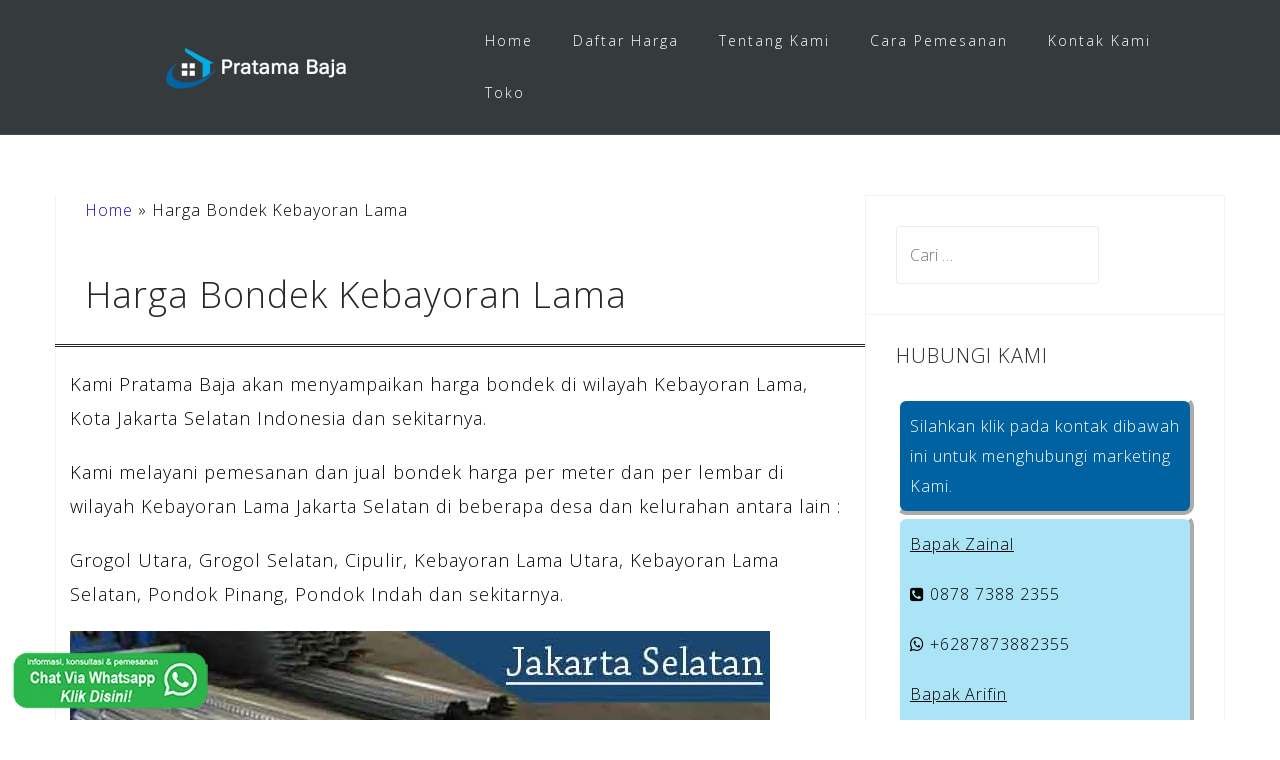

--- FILE ---
content_type: text/html; charset=UTF-8
request_url: https://pratamabaja.com/tag/harga-bondek-kebayoran-lama/
body_size: 24379
content:
<!DOCTYPE html><html lang="id"><head><meta charset="UTF-8"><meta name="viewport" content="width=device-width, initial-scale=1"><link rel="profile" href="https://gmpg.org/xfn/11"><link rel="pingback" href="https://pratamabaja.com/xmlrpc.php"><meta name='robots' content='index, follow, max-image-preview:large, max-snippet:-1, max-video-preview:-1' /><style>img:is([sizes="auto" i], [sizes^="auto," i]) { contain-intrinsic-size: 3000px 1500px }</style><title>Harga Harga Bondek Kebayoran Lama Per Meter 2025- Pratama Baja</title><link rel="canonical" href="https://pratamabaja.com/tag/harga-bondek-kebayoran-lama/" /><meta property="og:locale" content="id_ID" /><meta property="og:type" content="article" /><meta property="og:title" content="Harga Harga Bondek Kebayoran Lama Per Meter 2025- Pratama Baja" /><meta property="og:description" content="Kami Pratama Baja akan menyampaikan harga bondek di wilayah Kebayoran Lama, Kota Jakarta Selatan Indonesia dan sekitarnya. Kami melayani pemesanan dan jual bondek harga per meter dan per lembar di wilayah Kebayoran Lama Jakarta Selatan di beberapa desa dan kelurahan antara lain : Grogol Utara, Grogol Selatan, Cipulir, Kebayoran Lama Utara, Kebayoran Lama Selatan, Pondok Pinang, Pondok Indah dan sekitarnya. Bondek adalah plat baja tipis berlapis galvanis berbentuk gelombang seperti atap seng spandek yang digunakan sebagai alas untuk pengecoran cor dak plat lantai beton. Saat ini terdapat 2 macam jenis bondek yaitu bondek galvanis dan bondek galvalum. Bondek galvanis terbuat dari bahan baja plat tipis berlapis galvanis sedangakan bondek galvalum terbuat dari bahan galvalum seperti seng atap spandek. Bondek adalah sebutan umum untuk alas cor plat lantai padahal saat ini terdapat banyak sekali sebutan bondek berdasarkan profil dan produsen pembuatnya seperti floordeck, smartdeck, ecodeck, alcadeck, bondek sakura dan bondek ekor burung. Dibawah ini akan kami sampaikan daftar harga bondek yang berlaku diwilayah Kebayoran Lama Jakarta Selatan dan sekitarnya Daftar Harga Bondek Kebayoran Lama Per Meter Terbaru  2026  No Nama Lebar Harga  1 Bondek Galvanis 0.65 mm 1000 mm IDR 137.000/meter  2 Bondek Galvanis 0.70 mm 1000 mm IDR 144.000/meter  3 Bondek Galvanis 0.75 mm 1000 mm IDR 153.000/meter  4 Bondek Galvanis 1. 00 mm 1000 mm IDR 255.000/meter  5 Bondek Galvalum 0.70 mm 1000 mm IDR 145.000/meter  5 Bondek Galvalum 0.75 mm 1000 mm IDR 150.000/meter  Keterangan : Konfirmasi pemesanan 1-2 hari sebelum pengiriman Harga Tersebut diatas berlaku untuk wilayah Jabodetabek Harga Sewaktu – waktu Bisa berubah sesuai Kondisi Pembayaran Cash atau Transfer Ke rekening perusahaan Gratis Ongkos Kirim Sejabodetabek jika kuantitas banyak Pengiriman keluar daerah ekspedisi ditanggung oleh pihak pembeli Ukuran Bondek Per Lembar Panjang bondek yang di pasarkan oleh pabrik, produsen, distributor, agen, supplier, toko Mmaterial bahan bangunan mulai dari panjang 3 meter, 4 meter, 5 meter dan 6 meter. Untuk tebalnya bondek mulai dari tebal 0.65 mm, 0.70 mm, 0.75 mm, 1.00 mm dan untuk bentangan lebar bondek pon bervariasi mulai dengan lebar 600 mm – 1.000 mm. Keuntungan dan Kelebihan Menggunakan Bondek Selain harga bondek relatif murah dan terjangkau bondek ini mempunyai keunggulan di bandingkan menggunakan triplek sebagai alas cor plat lantai. di bawah ini adalah kelebihan dan keuntungannya. Mengurangi jumlah waktu kerja tenaga dalam pemasangan bondek dibanding (triplek) dengan kata lain lebih efisien dan ekonomis. Berkurangnya volume cor beton kurang lebih 15% sampai dengan 25%. Berkurangnya jumlah diameter besi tulangan cor beton karena sebagian dikonversi dengan pemakain plat bondek. Sebagian bangunan yang menggunakan aplikasi bondek maka langit-langit kadang tidak ditutup plafon, dibiarkan terekspos, hanya di finishing cat karena plat galvanis bondek tidak berkarat. Akan lebih cepat waktu lagi jika besi cor beton batangan (konvensional) diganti dengan besi “wire mesh”. Bangunan dengan konstruksi baja akan sangat pas jika menggunakan aplikasi bondek hasil lebih rapi, dan langsung dapat di finishing cat dinding dibawahnya. Demikianlah artikel kami mengenai harga bondek Kebayoran Lama Jakarta Selatan  2026 dan seputar  hal &#8211; hal yang berkaitan dengan bondek. bagi anda yang ingin pesan bondek di wilayah Kebayoran Lama Kota Jakarta Selatan Hubungi kontak marketing Kami. Informasi pemesanan bondek Hubungi : Bapak Zainal Telpon : 0878 7388 2355 Bapak Arifin Telpon : 0812 8947 8187 Terima kasih telah berkunjung di website kami semoga artikel ini dapat membantu dan menjadi solusi pembangunan anda. Baca juga informasi harga bondek di wilayah Jakarta Selatan lainnya pada postingan kami di bawah ini." /><meta property="og:url" content="https://pratamabaja.com/tag/harga-bondek-kebayoran-lama/" /><meta property="og:site_name" content="Pratama Baja" /><meta property="og:image" content="https://pratamabaja.com/wp-content/uploads/2019/09/harga-bondek-jakarta-selatan.jpg" /><meta name="twitter:card" content="summary_large_image" /> <script type="application/ld+json" class="yoast-schema-graph">{"@context":"https://schema.org","@graph":[{"@type":"CollectionPage","@id":"https://pratamabaja.com/tag/harga-bondek-kebayoran-lama/","url":"https://pratamabaja.com/tag/harga-bondek-kebayoran-lama/","name":"Harga Harga Bondek Kebayoran Lama Per Meter 2025- Pratama Baja","isPartOf":{"@id":"https://pratamabaja.com/#website"},"primaryImageOfPage":{"@id":"https://pratamabaja.com/tag/harga-bondek-kebayoran-lama/#primaryimage"},"image":{"@id":"https://pratamabaja.com/tag/harga-bondek-kebayoran-lama/#primaryimage"},"thumbnailUrl":"https://pratamabaja.com/wp-content/uploads/2019/09/harga-bondek-jakarta-selatan.jpg","breadcrumb":{"@id":"https://pratamabaja.com/tag/harga-bondek-kebayoran-lama/#breadcrumb"},"inLanguage":"id"},{"@type":"ImageObject","inLanguage":"id","@id":"https://pratamabaja.com/tag/harga-bondek-kebayoran-lama/#primaryimage","url":"https://pratamabaja.com/wp-content/uploads/2019/09/harga-bondek-jakarta-selatan.jpg","contentUrl":"https://pratamabaja.com/wp-content/uploads/2019/09/harga-bondek-jakarta-selatan.jpg","width":700,"height":467,"caption":"harga bondek jakarta selatan"},{"@type":"BreadcrumbList","@id":"https://pratamabaja.com/tag/harga-bondek-kebayoran-lama/#breadcrumb","itemListElement":[{"@type":"ListItem","position":1,"name":"Home","item":"https://pratamabaja.com/"},{"@type":"ListItem","position":2,"name":"Harga Bondek Kebayoran Lama"}]},{"@type":"WebSite","@id":"https://pratamabaja.com/#website","url":"https://pratamabaja.com/","name":"Pratama Baja","description":"Pusat Bahan Bangunan Murah dan Berkualitas","publisher":{"@id":"https://pratamabaja.com/#organization"},"potentialAction":[{"@type":"SearchAction","target":{"@type":"EntryPoint","urlTemplate":"https://pratamabaja.com/?s={search_term_string}"},"query-input":{"@type":"PropertyValueSpecification","valueRequired":true,"valueName":"search_term_string"}}],"inLanguage":"id"},{"@type":"Organization","@id":"https://pratamabaja.com/#organization","name":"Pratama Baja","url":"https://pratamabaja.com/","logo":{"@type":"ImageObject","inLanguage":"id","@id":"https://pratamabaja.com/#/schema/logo/image/","url":"https://pratamabaja.com/wp-content/uploads/2019/06/pratama-baja.png","contentUrl":"https://pratamabaja.com/wp-content/uploads/2019/06/pratama-baja.png","width":431,"height":108,"caption":"Pratama Baja"},"image":{"@id":"https://pratamabaja.com/#/schema/logo/image/"}}]}</script> <link rel='dns-prefetch' href='//static.addtoany.com' /><link rel='dns-prefetch' href='//fonts.googleapis.com' /><link rel="alternate" type="application/rss+xml" title="Pratama Baja &raquo; Feed" href="https://pratamabaja.com/feed/" /><link rel="alternate" type="application/rss+xml" title="Pratama Baja &raquo; Umpan Komentar" href="https://pratamabaja.com/comments/feed/" /><link rel="alternate" type="application/rss+xml" title="Pratama Baja &raquo; Harga Bondek Kebayoran Lama Umpan Tag" href="https://pratamabaja.com/tag/harga-bondek-kebayoran-lama/feed/" /> <script type="text/javascript">/*  */
window._wpemojiSettings = {"baseUrl":"https:\/\/s.w.org\/images\/core\/emoji\/16.0.1\/72x72\/","ext":".png","svgUrl":"https:\/\/s.w.org\/images\/core\/emoji\/16.0.1\/svg\/","svgExt":".svg","source":{"concatemoji":"https:\/\/pratamabaja.com\/wp-includes\/js\/wp-emoji-release.min.js?ver=6.8.3"}};
/*! This file is auto-generated */
!function(s,n){var o,i,e;function c(e){try{var t={supportTests:e,timestamp:(new Date).valueOf()};sessionStorage.setItem(o,JSON.stringify(t))}catch(e){}}function p(e,t,n){e.clearRect(0,0,e.canvas.width,e.canvas.height),e.fillText(t,0,0);var t=new Uint32Array(e.getImageData(0,0,e.canvas.width,e.canvas.height).data),a=(e.clearRect(0,0,e.canvas.width,e.canvas.height),e.fillText(n,0,0),new Uint32Array(e.getImageData(0,0,e.canvas.width,e.canvas.height).data));return t.every(function(e,t){return e===a[t]})}function u(e,t){e.clearRect(0,0,e.canvas.width,e.canvas.height),e.fillText(t,0,0);for(var n=e.getImageData(16,16,1,1),a=0;a<n.data.length;a++)if(0!==n.data[a])return!1;return!0}function f(e,t,n,a){switch(t){case"flag":return n(e,"\ud83c\udff3\ufe0f\u200d\u26a7\ufe0f","\ud83c\udff3\ufe0f\u200b\u26a7\ufe0f")?!1:!n(e,"\ud83c\udde8\ud83c\uddf6","\ud83c\udde8\u200b\ud83c\uddf6")&&!n(e,"\ud83c\udff4\udb40\udc67\udb40\udc62\udb40\udc65\udb40\udc6e\udb40\udc67\udb40\udc7f","\ud83c\udff4\u200b\udb40\udc67\u200b\udb40\udc62\u200b\udb40\udc65\u200b\udb40\udc6e\u200b\udb40\udc67\u200b\udb40\udc7f");case"emoji":return!a(e,"\ud83e\udedf")}return!1}function g(e,t,n,a){var r="undefined"!=typeof WorkerGlobalScope&&self instanceof WorkerGlobalScope?new OffscreenCanvas(300,150):s.createElement("canvas"),o=r.getContext("2d",{willReadFrequently:!0}),i=(o.textBaseline="top",o.font="600 32px Arial",{});return e.forEach(function(e){i[e]=t(o,e,n,a)}),i}function t(e){var t=s.createElement("script");t.src=e,t.defer=!0,s.head.appendChild(t)}"undefined"!=typeof Promise&&(o="wpEmojiSettingsSupports",i=["flag","emoji"],n.supports={everything:!0,everythingExceptFlag:!0},e=new Promise(function(e){s.addEventListener("DOMContentLoaded",e,{once:!0})}),new Promise(function(t){var n=function(){try{var e=JSON.parse(sessionStorage.getItem(o));if("object"==typeof e&&"number"==typeof e.timestamp&&(new Date).valueOf()<e.timestamp+604800&&"object"==typeof e.supportTests)return e.supportTests}catch(e){}return null}();if(!n){if("undefined"!=typeof Worker&&"undefined"!=typeof OffscreenCanvas&&"undefined"!=typeof URL&&URL.createObjectURL&&"undefined"!=typeof Blob)try{var e="postMessage("+g.toString()+"("+[JSON.stringify(i),f.toString(),p.toString(),u.toString()].join(",")+"));",a=new Blob([e],{type:"text/javascript"}),r=new Worker(URL.createObjectURL(a),{name:"wpTestEmojiSupports"});return void(r.onmessage=function(e){c(n=e.data),r.terminate(),t(n)})}catch(e){}c(n=g(i,f,p,u))}t(n)}).then(function(e){for(var t in e)n.supports[t]=e[t],n.supports.everything=n.supports.everything&&n.supports[t],"flag"!==t&&(n.supports.everythingExceptFlag=n.supports.everythingExceptFlag&&n.supports[t]);n.supports.everythingExceptFlag=n.supports.everythingExceptFlag&&!n.supports.flag,n.DOMReady=!1,n.readyCallback=function(){n.DOMReady=!0}}).then(function(){return e}).then(function(){var e;n.supports.everything||(n.readyCallback(),(e=n.source||{}).concatemoji?t(e.concatemoji):e.wpemoji&&e.twemoji&&(t(e.twemoji),t(e.wpemoji)))}))}((window,document),window._wpemojiSettings);
/*  */</script> <link data-optimized="1" rel='stylesheet' id='bootstrap-css' href='https://pratamabaja.com/wp-content/litespeed/css/a1bc0a398e50f7b12ab194ed433ad1fd.css?ver=5e107' type='text/css' media='all' /><style id='wp-emoji-styles-inline-css' type='text/css'>img.wp-smiley, img.emoji {
		display: inline !important;
		border: none !important;
		box-shadow: none !important;
		height: 1em !important;
		width: 1em !important;
		margin: 0 0.07em !important;
		vertical-align: -0.1em !important;
		background: none !important;
		padding: 0 !important;
	}</style><link data-optimized="1" rel='stylesheet' id='wp-block-library-css' href='https://pratamabaja.com/wp-content/litespeed/css/1057dd3ba6988eb182a4f69eb83b4b7a.css?ver=1c193' type='text/css' media='all' /><style id='classic-theme-styles-inline-css' type='text/css'>/*! This file is auto-generated */
.wp-block-button__link{color:#fff;background-color:#32373c;border-radius:9999px;box-shadow:none;text-decoration:none;padding:calc(.667em + 2px) calc(1.333em + 2px);font-size:1.125em}.wp-block-file__button{background:#32373c;color:#fff;text-decoration:none}</style><style id='global-styles-inline-css' type='text/css'>:root{--wp--preset--aspect-ratio--square: 1;--wp--preset--aspect-ratio--4-3: 4/3;--wp--preset--aspect-ratio--3-4: 3/4;--wp--preset--aspect-ratio--3-2: 3/2;--wp--preset--aspect-ratio--2-3: 2/3;--wp--preset--aspect-ratio--16-9: 16/9;--wp--preset--aspect-ratio--9-16: 9/16;--wp--preset--color--black: #000000;--wp--preset--color--cyan-bluish-gray: #abb8c3;--wp--preset--color--white: #ffffff;--wp--preset--color--pale-pink: #f78da7;--wp--preset--color--vivid-red: #cf2e2e;--wp--preset--color--luminous-vivid-orange: #ff6900;--wp--preset--color--luminous-vivid-amber: #fcb900;--wp--preset--color--light-green-cyan: #7bdcb5;--wp--preset--color--vivid-green-cyan: #00d084;--wp--preset--color--pale-cyan-blue: #8ed1fc;--wp--preset--color--vivid-cyan-blue: #0693e3;--wp--preset--color--vivid-purple: #9b51e0;--wp--preset--gradient--vivid-cyan-blue-to-vivid-purple: linear-gradient(135deg,rgba(6,147,227,1) 0%,rgb(155,81,224) 100%);--wp--preset--gradient--light-green-cyan-to-vivid-green-cyan: linear-gradient(135deg,rgb(122,220,180) 0%,rgb(0,208,130) 100%);--wp--preset--gradient--luminous-vivid-amber-to-luminous-vivid-orange: linear-gradient(135deg,rgba(252,185,0,1) 0%,rgba(255,105,0,1) 100%);--wp--preset--gradient--luminous-vivid-orange-to-vivid-red: linear-gradient(135deg,rgba(255,105,0,1) 0%,rgb(207,46,46) 100%);--wp--preset--gradient--very-light-gray-to-cyan-bluish-gray: linear-gradient(135deg,rgb(238,238,238) 0%,rgb(169,184,195) 100%);--wp--preset--gradient--cool-to-warm-spectrum: linear-gradient(135deg,rgb(74,234,220) 0%,rgb(151,120,209) 20%,rgb(207,42,186) 40%,rgb(238,44,130) 60%,rgb(251,105,98) 80%,rgb(254,248,76) 100%);--wp--preset--gradient--blush-light-purple: linear-gradient(135deg,rgb(255,206,236) 0%,rgb(152,150,240) 100%);--wp--preset--gradient--blush-bordeaux: linear-gradient(135deg,rgb(254,205,165) 0%,rgb(254,45,45) 50%,rgb(107,0,62) 100%);--wp--preset--gradient--luminous-dusk: linear-gradient(135deg,rgb(255,203,112) 0%,rgb(199,81,192) 50%,rgb(65,88,208) 100%);--wp--preset--gradient--pale-ocean: linear-gradient(135deg,rgb(255,245,203) 0%,rgb(182,227,212) 50%,rgb(51,167,181) 100%);--wp--preset--gradient--electric-grass: linear-gradient(135deg,rgb(202,248,128) 0%,rgb(113,206,126) 100%);--wp--preset--gradient--midnight: linear-gradient(135deg,rgb(2,3,129) 0%,rgb(40,116,252) 100%);--wp--preset--font-size--small: 13px;--wp--preset--font-size--medium: 20px;--wp--preset--font-size--large: 36px;--wp--preset--font-size--x-large: 42px;--wp--preset--spacing--20: 0.44rem;--wp--preset--spacing--30: 0.67rem;--wp--preset--spacing--40: 1rem;--wp--preset--spacing--50: 1.5rem;--wp--preset--spacing--60: 2.25rem;--wp--preset--spacing--70: 3.38rem;--wp--preset--spacing--80: 5.06rem;--wp--preset--shadow--natural: 6px 6px 9px rgba(0, 0, 0, 0.2);--wp--preset--shadow--deep: 12px 12px 50px rgba(0, 0, 0, 0.4);--wp--preset--shadow--sharp: 6px 6px 0px rgba(0, 0, 0, 0.2);--wp--preset--shadow--outlined: 6px 6px 0px -3px rgba(255, 255, 255, 1), 6px 6px rgba(0, 0, 0, 1);--wp--preset--shadow--crisp: 6px 6px 0px rgba(0, 0, 0, 1);}:where(.is-layout-flex){gap: 0.5em;}:where(.is-layout-grid){gap: 0.5em;}body .is-layout-flex{display: flex;}.is-layout-flex{flex-wrap: wrap;align-items: center;}.is-layout-flex > :is(*, div){margin: 0;}body .is-layout-grid{display: grid;}.is-layout-grid > :is(*, div){margin: 0;}:where(.wp-block-columns.is-layout-flex){gap: 2em;}:where(.wp-block-columns.is-layout-grid){gap: 2em;}:where(.wp-block-post-template.is-layout-flex){gap: 1.25em;}:where(.wp-block-post-template.is-layout-grid){gap: 1.25em;}.has-black-color{color: var(--wp--preset--color--black) !important;}.has-cyan-bluish-gray-color{color: var(--wp--preset--color--cyan-bluish-gray) !important;}.has-white-color{color: var(--wp--preset--color--white) !important;}.has-pale-pink-color{color: var(--wp--preset--color--pale-pink) !important;}.has-vivid-red-color{color: var(--wp--preset--color--vivid-red) !important;}.has-luminous-vivid-orange-color{color: var(--wp--preset--color--luminous-vivid-orange) !important;}.has-luminous-vivid-amber-color{color: var(--wp--preset--color--luminous-vivid-amber) !important;}.has-light-green-cyan-color{color: var(--wp--preset--color--light-green-cyan) !important;}.has-vivid-green-cyan-color{color: var(--wp--preset--color--vivid-green-cyan) !important;}.has-pale-cyan-blue-color{color: var(--wp--preset--color--pale-cyan-blue) !important;}.has-vivid-cyan-blue-color{color: var(--wp--preset--color--vivid-cyan-blue) !important;}.has-vivid-purple-color{color: var(--wp--preset--color--vivid-purple) !important;}.has-black-background-color{background-color: var(--wp--preset--color--black) !important;}.has-cyan-bluish-gray-background-color{background-color: var(--wp--preset--color--cyan-bluish-gray) !important;}.has-white-background-color{background-color: var(--wp--preset--color--white) !important;}.has-pale-pink-background-color{background-color: var(--wp--preset--color--pale-pink) !important;}.has-vivid-red-background-color{background-color: var(--wp--preset--color--vivid-red) !important;}.has-luminous-vivid-orange-background-color{background-color: var(--wp--preset--color--luminous-vivid-orange) !important;}.has-luminous-vivid-amber-background-color{background-color: var(--wp--preset--color--luminous-vivid-amber) !important;}.has-light-green-cyan-background-color{background-color: var(--wp--preset--color--light-green-cyan) !important;}.has-vivid-green-cyan-background-color{background-color: var(--wp--preset--color--vivid-green-cyan) !important;}.has-pale-cyan-blue-background-color{background-color: var(--wp--preset--color--pale-cyan-blue) !important;}.has-vivid-cyan-blue-background-color{background-color: var(--wp--preset--color--vivid-cyan-blue) !important;}.has-vivid-purple-background-color{background-color: var(--wp--preset--color--vivid-purple) !important;}.has-black-border-color{border-color: var(--wp--preset--color--black) !important;}.has-cyan-bluish-gray-border-color{border-color: var(--wp--preset--color--cyan-bluish-gray) !important;}.has-white-border-color{border-color: var(--wp--preset--color--white) !important;}.has-pale-pink-border-color{border-color: var(--wp--preset--color--pale-pink) !important;}.has-vivid-red-border-color{border-color: var(--wp--preset--color--vivid-red) !important;}.has-luminous-vivid-orange-border-color{border-color: var(--wp--preset--color--luminous-vivid-orange) !important;}.has-luminous-vivid-amber-border-color{border-color: var(--wp--preset--color--luminous-vivid-amber) !important;}.has-light-green-cyan-border-color{border-color: var(--wp--preset--color--light-green-cyan) !important;}.has-vivid-green-cyan-border-color{border-color: var(--wp--preset--color--vivid-green-cyan) !important;}.has-pale-cyan-blue-border-color{border-color: var(--wp--preset--color--pale-cyan-blue) !important;}.has-vivid-cyan-blue-border-color{border-color: var(--wp--preset--color--vivid-cyan-blue) !important;}.has-vivid-purple-border-color{border-color: var(--wp--preset--color--vivid-purple) !important;}.has-vivid-cyan-blue-to-vivid-purple-gradient-background{background: var(--wp--preset--gradient--vivid-cyan-blue-to-vivid-purple) !important;}.has-light-green-cyan-to-vivid-green-cyan-gradient-background{background: var(--wp--preset--gradient--light-green-cyan-to-vivid-green-cyan) !important;}.has-luminous-vivid-amber-to-luminous-vivid-orange-gradient-background{background: var(--wp--preset--gradient--luminous-vivid-amber-to-luminous-vivid-orange) !important;}.has-luminous-vivid-orange-to-vivid-red-gradient-background{background: var(--wp--preset--gradient--luminous-vivid-orange-to-vivid-red) !important;}.has-very-light-gray-to-cyan-bluish-gray-gradient-background{background: var(--wp--preset--gradient--very-light-gray-to-cyan-bluish-gray) !important;}.has-cool-to-warm-spectrum-gradient-background{background: var(--wp--preset--gradient--cool-to-warm-spectrum) !important;}.has-blush-light-purple-gradient-background{background: var(--wp--preset--gradient--blush-light-purple) !important;}.has-blush-bordeaux-gradient-background{background: var(--wp--preset--gradient--blush-bordeaux) !important;}.has-luminous-dusk-gradient-background{background: var(--wp--preset--gradient--luminous-dusk) !important;}.has-pale-ocean-gradient-background{background: var(--wp--preset--gradient--pale-ocean) !important;}.has-electric-grass-gradient-background{background: var(--wp--preset--gradient--electric-grass) !important;}.has-midnight-gradient-background{background: var(--wp--preset--gradient--midnight) !important;}.has-small-font-size{font-size: var(--wp--preset--font-size--small) !important;}.has-medium-font-size{font-size: var(--wp--preset--font-size--medium) !important;}.has-large-font-size{font-size: var(--wp--preset--font-size--large) !important;}.has-x-large-font-size{font-size: var(--wp--preset--font-size--x-large) !important;}
:where(.wp-block-post-template.is-layout-flex){gap: 1.25em;}:where(.wp-block-post-template.is-layout-grid){gap: 1.25em;}
:where(.wp-block-columns.is-layout-flex){gap: 2em;}:where(.wp-block-columns.is-layout-grid){gap: 2em;}
:root :where(.wp-block-pullquote){font-size: 1.5em;line-height: 1.6;}</style><link data-optimized="1" rel='stylesheet' id='contact-form-7-css' href='https://pratamabaja.com/wp-content/litespeed/css/e567472821b33a12fd172dd49bda6099.css?ver=7559e' type='text/css' media='all' /><link data-optimized="1" rel='stylesheet' id='woocommerce-layout-css' href='https://pratamabaja.com/wp-content/litespeed/css/eed12bc834a041570568d0e83b873806.css?ver=63a28' type='text/css' media='all' /><link data-optimized="1" rel='stylesheet' id='woocommerce-smallscreen-css' href='https://pratamabaja.com/wp-content/litespeed/css/d89643e901b445168cccd9069c6a7d93.css?ver=cef55' type='text/css' media='only screen and (max-width: 768px)' /><link data-optimized="1" rel='stylesheet' id='woocommerce-general-css' href='https://pratamabaja.com/wp-content/litespeed/css/c853886a09a8a5694b6f8e8ae1d7877a.css?ver=d8aa3' type='text/css' media='all' /><style id='woocommerce-inline-inline-css' type='text/css'>.woocommerce form .form-row .required { visibility: visible; }</style><link data-optimized="1" rel='stylesheet' id='astrid-style-css' href='https://pratamabaja.com/wp-content/litespeed/css/b4a01bff825689aa99e3a6fd2ba9ad4c.css?ver=809cb' type='text/css' media='all' /><style id='astrid-style-inline-css' type='text/css'>.site-header {position: fixed;}
.woocommerce .woocommerce-message:before,.woocommerce #payment #place_order,.woocommerce-page #payment #place_order,.woocommerce .cart .button, .woocommerce .cart input.button,.woocommerce-cart .wc-proceed-to-checkout a.checkout-button,.woocommerce #review_form #respond .form-submit input,.woocommerce a.button,.woocommerce div.product form.cart .button,.woocommerce .star-rating,.page-header .page-title .fa,.site-footer a:hover,.footer-info a:hover,.footer-widgets a:hover,.testimonial-title a:hover,.employee-title a:hover,.fact .fa,.service-title a:hover,.widget-area .widget a:hover,.entry-meta a:hover,.entry-footer a:hover,.entry-title a:hover,.comment-navigation a:hover,.posts-navigation a:hover,.post-navigation a:hover,.main-navigation a:hover,.main-navigation li.focus > a,a,a:hover,button,.button,input[type="button"],input[type="reset"],input[type="submit"] { color:#1a0dab}
.social-menu-widget a,.woocommerce span.onsale,.woocommerce #payment #place_order:hover, .woocommerce-page #payment #place_order:hover,.woocommerce .cart .button:hover, .woocommerce .cart input.button:hover,.woocommerce-cart .wc-proceed-to-checkout a.checkout-button:hover,.woocommerce #review_form #respond .form-submit input:hover,.woocommerce div.product form.cart .button:hover,.woocommerce a.button:hover,.preloader-inner ul li,.progress-animate,button:hover,.button:hover,input[type="button"]:hover,input[type="reset"]:hover,input[type="submit"]:hover { background-color:#1a0dab}
.woocommerce .woocommerce-message,.woocommerce #payment #place_order,.woocommerce-page #payment #place_order,.woocommerce .cart .button, .woocommerce .cart input.button,.woocommerce-cart .wc-proceed-to-checkout a.checkout-button,.woocommerce #review_form #respond .form-submit input,.woocommerce a.button,.woocommerce div.product form.cart .button,.main-navigation li a::after,.main-navigation li a::before,button,.button,input[type="button"],input[type="reset"],input[type="submit"] { border-color:#1a0dab}
.site-title a,.site-title a:hover { color:#ffffff}
.site-description { color:#BDBDBD}
.site-header,.site-header.header-scrolled { background-color:rgba(32,37,41,0.9)}
@media only screen and (max-width: 1024px) { .site-header.has-header,.site-header.has-video,.site-header.has-single,.site-header.has-shortcode { background-color:rgba(32,37,41,0.9)} }
body, .widget-area .widget, .widget-area .widget a { color:#000000}
.footer-widgets, .site-footer, .footer-info { background-color:#202529}
body {font-family: 'Open Sans', sans-serif;}
h1, h2, h3, h4, h5, h6, .fact .fact-number, .fact .fact-name, .site-title {font-family: 'Open Sans', sans-serif;}
.site-title { font-size:36px; }
.site-description { font-size:14px; }
h1 { font-size:36px; }
h2 { font-size:30px; }
h3 { font-size:24px; }
h4 { font-size:20px; }
h5 { font-size:14px; }
h6 { font-size:12px; }
body { font-size:16px; }</style><link rel='stylesheet' id='astrid-body-fonts-css' href='//fonts.googleapis.com/css?family=Open+Sans%3A300%2C300italic%2C600%2C600italic&#038;ver=6.8.3' type='text/css' media='all' /><link rel='stylesheet' id='astrid-headings-fonts-css' href='//fonts.googleapis.com/css?family=Open+Sans%3A300italic%2C300&#038;ver=6.8.3' type='text/css' media='all' /><link data-optimized="1" rel='stylesheet' id='font-awesome-css' href='https://pratamabaja.com/wp-content/litespeed/css/59026802c6a8093bdc854ea33bb1f733.css?ver=80dcd' type='text/css' media='all' /><link data-optimized="1" rel='stylesheet' id='tablepress-default-css' href='https://pratamabaja.com/wp-content/litespeed/css/ff12f36c6e4697be1f024df93d40ed03.css?ver=49945' type='text/css' media='all' /><link data-optimized="1" rel='stylesheet' id='addtoany-css' href='https://pratamabaja.com/wp-content/litespeed/css/a4bc90a18068362be37b3bed06334797.css?ver=9b55d' type='text/css' media='all' /> <script type="text/javascript" id="addtoany-core-js-before">/*  */
window.a2a_config=window.a2a_config||{};a2a_config.callbacks=[];a2a_config.overlays=[];a2a_config.templates={};a2a_localize = {
	Share: "Share",
	Save: "Save",
	Subscribe: "Subscribe",
	Email: "Email",
	Bookmark: "Bookmark",
	ShowAll: "Show all",
	ShowLess: "Show less",
	FindServices: "Find service(s)",
	FindAnyServiceToAddTo: "Instantly find any service to add to",
	PoweredBy: "Powered by",
	ShareViaEmail: "Share via email",
	SubscribeViaEmail: "Subscribe via email",
	BookmarkInYourBrowser: "Bookmark in your browser",
	BookmarkInstructions: "Press Ctrl+D or \u2318+D to bookmark this page",
	AddToYourFavorites: "Add to your favorites",
	SendFromWebOrProgram: "Send from any email address or email program",
	EmailProgram: "Email program",
	More: "More&#8230;",
	ThanksForSharing: "Thanks for sharing!",
	ThanksForFollowing: "Thanks for following!"
};
/*  */</script> <script type="text/javascript" defer src="https://static.addtoany.com/menu/page.js" id="addtoany-core-js"></script> <script type="text/javascript" src="https://pratamabaja.com/wp-includes/js/jquery/jquery.min.js?ver=3.7.1" id="jquery-core-js"></script> <script data-optimized="1" type="text/javascript" src="https://pratamabaja.com/wp-content/litespeed/js/e1fa04836c3ff7d9d48d2a191040ac4f.js?ver=05c49" id="jquery-migrate-js"></script> <script data-optimized="1" type="text/javascript" defer src="https://pratamabaja.com/wp-content/litespeed/js/94761c56ad401de6c98856e8ad98ffd5.js?ver=dfa7a" id="addtoany-jquery-js"></script> <script data-optimized="1" type="text/javascript" src="https://pratamabaja.com/wp-content/litespeed/js/e9cbdfa4c8df49727cf839e224cbfe6a.js?ver=c573a" id="wc-jquery-blockui-js" defer="defer" data-wp-strategy="defer"></script> <script type="text/javascript" id="wc-add-to-cart-js-extra">/*  */
var wc_add_to_cart_params = {"ajax_url":"\/wp-admin\/admin-ajax.php","wc_ajax_url":"\/?wc-ajax=%%endpoint%%","i18n_view_cart":"Lihat keranjang","cart_url":"https:\/\/pratamabaja.com\/cart\/","is_cart":"","cart_redirect_after_add":"no"};
/*  */</script> <script data-optimized="1" type="text/javascript" src="https://pratamabaja.com/wp-content/litespeed/js/b2c76b361a95aa69b84af4dc4e3e314e.js?ver=2ef8e" id="wc-add-to-cart-js" defer="defer" data-wp-strategy="defer"></script> <script data-optimized="1" type="text/javascript" src="https://pratamabaja.com/wp-content/litespeed/js/283e8e327bfac9b69c0ec20f23f094ae.js?ver=7c043" id="wc-js-cookie-js" defer="defer" data-wp-strategy="defer"></script> <script type="text/javascript" id="woocommerce-js-extra">/*  */
var woocommerce_params = {"ajax_url":"\/wp-admin\/admin-ajax.php","wc_ajax_url":"\/?wc-ajax=%%endpoint%%","i18n_password_show":"Tampilkan kata sandi","i18n_password_hide":"Sembunyikan kata sandi"};
/*  */</script> <script data-optimized="1" type="text/javascript" src="https://pratamabaja.com/wp-content/litespeed/js/8f8092cb9bd11ee3dc6d42f6436d207b.js?ver=d5f74" id="woocommerce-js" defer="defer" data-wp-strategy="defer"></script> <link rel="https://api.w.org/" href="https://pratamabaja.com/wp-json/" /><link rel="alternate" title="JSON" type="application/json" href="https://pratamabaja.com/wp-json/wp/v2/tags/1130" /><link rel="EditURI" type="application/rsd+xml" title="RSD" href="https://pratamabaja.com/xmlrpc.php?rsd" /><meta name="generator" content="WordPress 6.8.3" /><meta name="generator" content="WooCommerce 10.4.3" />
 <script async src="https://www.googletagmanager.com/gtag/js?id=G-N3HRHFWBBS"></script> <script>window.dataLayer = window.dataLayer || [];
  function gtag(){dataLayer.push(arguments);}
  gtag('js', new Date());

  gtag('config', 'G-N3HRHFWBBS');</script>  <script>(function(w,d,s,l,i){w[l]=w[l]||[];w[l].push({'gtm.start':
new Date().getTime(),event:'gtm.js'});var f=d.getElementsByTagName(s)[0],
j=d.createElement(s),dl=l!='dataLayer'?'&l='+l:'';j.async=true;j.src=
'https://www.googletagmanager.com/gtm.js?id='+i+dl;f.parentNode.insertBefore(j,f);
})(window,document,'script','dataLayer','GTM-WTRHS4XF');</script> 	<noscript><style>.woocommerce-product-gallery{ opacity: 1 !important; }</style></noscript><style type="text/css" id="custom-background-css">body.custom-background { background-color: #ffffff; }</style><link rel="icon" href="https://pratamabaja.com/wp-content/uploads/2019/06/cropped-pratama-baja-2-32x32.png" sizes="32x32" /><link rel="icon" href="https://pratamabaja.com/wp-content/uploads/2019/06/cropped-pratama-baja-2-192x192.png" sizes="192x192" /><link rel="apple-touch-icon" href="https://pratamabaja.com/wp-content/uploads/2019/06/cropped-pratama-baja-2-180x180.png" /><meta name="msapplication-TileImage" content="https://pratamabaja.com/wp-content/uploads/2019/06/cropped-pratama-baja-2-270x270.png" /><style type="text/css" id="wp-custom-css">#breadcrumbs {
  padding-left: 30px;
}

.taxonomy-description {
  margin: 15px;
	font-size: 18px;
}
.page-header .page-title {
  padding-bottom: 20px;
  border-bottom-style: double;
  padding: 30px;
}

.textwidget {
  font-size: 16px;
}
#breadcrumbs {
  padding-left: 30px;
  font-size: 16px;
	
}
#wa-pc {
position: fixed;
bottom: 10px;
left: 10px;
}
#hp-pc {
position: fixed;
bottom: 70px;
left: 10px;
}
.btn {
display: block;
width: 100%;
}

#listcategorypostswidget-2.widget.widget_listcategorypostswidget {
  font-size: 16px;
}

.wpcf7-form-control.wpcf7-text.wpcf7-validates-as-required {
  width: 300px;
}

.wpcf7-form-control.wpcf7-text {
  width: 300px;
}

.page-header .page-title .fa {
  display: none;
}</style></head><body data-rsssl=1 class="archive tag tag-harga-bondek-kebayoran-lama tag-1130 custom-background wp-custom-logo wp-theme-astrid theme-astrid woocommerce-no-js hfeed"><noscript><iframe src="https://www.googletagmanager.com/ns.html?id=GTM-WTRHS4XF"
height="0" width="0" style="display:none;visibility:hidden"></iframe></noscript><div class="preloader"><div class="preloader-inner"><ul><li></li><li></li><li></li><li></li><li></li><li></li></ul></div></div><div id="page" class="site">
<a class="skip-link screen-reader-text" href="#content">Skip to content</a><header id="masthead" class="site-header " role="banner"><div class="container"><div class="site-branding col-md-4 col-sm-6 col-xs-12">
<a href="https://pratamabaja.com/" class="custom-logo-link" rel="home"><img data-lazyloaded="1" src="[data-uri]" width="200" height="50" data-src="https://pratamabaja.com/wp-content/uploads/2019/06/cropped-pratama-baja-1.png" class="custom-logo" alt="Pratama Baja" decoding="async" data-srcset="https://pratamabaja.com/wp-content/uploads/2019/06/cropped-pratama-baja-1.png 200w, https://pratamabaja.com/wp-content/uploads/2019/06/cropped-pratama-baja-1-100x25.png 100w" data-sizes="(max-width: 200px) 100vw, 200px" /><noscript><img width="200" height="50" src="https://pratamabaja.com/wp-content/uploads/2019/06/cropped-pratama-baja-1.png" class="custom-logo" alt="Pratama Baja" decoding="async" srcset="https://pratamabaja.com/wp-content/uploads/2019/06/cropped-pratama-baja-1.png 200w, https://pratamabaja.com/wp-content/uploads/2019/06/cropped-pratama-baja-1-100x25.png 100w" sizes="(max-width: 200px) 100vw, 200px" /></noscript></a></div><div class="btn-menu col-md-8 col-sm-6 col-xs-12"><i class="fa fa-navicon"></i></div><nav id="mainnav" class="main-navigation col-md-8 col-sm-6 col-xs-12" role="navigation"><div class="menu-menu-container"><ul id="primary-menu" class="menu"><li id="menu-item-1103" class="menu-item menu-item-type-post_type menu-item-object-page menu-item-1103"><a href="https://pratamabaja.com/selamat-datang/">Home</a></li><li id="menu-item-1130" class="menu-item menu-item-type-custom menu-item-object-custom menu-item-has-children menu-item-1130"><a href="#">Daftar Harga</a><ul class="sub-menu"><li id="menu-item-1131" class="menu-item menu-item-type-custom menu-item-object-custom menu-item-has-children menu-item-1131"><a href="https://pratamabaja.com/harga-atap-spandek/">Harga Atap Spandek</a><ul class="sub-menu"><li id="menu-item-1132" class="menu-item menu-item-type-custom menu-item-object-custom menu-item-1132"><a href="https://pratamabaja.com/harga-atap-spandek-warna/">Harga Atap Spandek Warna</a></li><li id="menu-item-1135" class="menu-item menu-item-type-post_type menu-item-object-post menu-item-1135"><a href="https://pratamabaja.com/harga-atap-spandek-laminasi/">Harga Atap Spandek Laminasi</a></li><li id="menu-item-1136" class="menu-item menu-item-type-post_type menu-item-object-post menu-item-1136"><a href="https://pratamabaja.com/harga-atap-spandek-zincalume/">Harga Atap Spandek Zincalume</a></li><li id="menu-item-1138" class="menu-item menu-item-type-post_type menu-item-object-post menu-item-1138"><a href="https://pratamabaja.com/harga-atap-spandek-kencana/">Harga Atap Spandek Kencana</a></li><li id="menu-item-1140" class="menu-item menu-item-type-post_type menu-item-object-post menu-item-1140"><a href="https://pratamabaja.com/harga-atap-spandek-lapis-alumunium-foil/">Harga Atap Spandek Lapis Alumunium Foil</a></li><li id="menu-item-1141" class="menu-item menu-item-type-post_type menu-item-object-post menu-item-1141"><a href="https://pratamabaja.com/harga-atap-spandek-transparan/">Harga Atap Spandek Transparan</a></li><li id="menu-item-1139" class="menu-item menu-item-type-post_type menu-item-object-post menu-item-1139"><a href="https://pratamabaja.com/harga-atap-spandek-bluescope/">Harga Atap Spandek Bluescope</a></li><li id="menu-item-1142" class="menu-item menu-item-type-post_type menu-item-object-post menu-item-1142"><a href="https://pratamabaja.com/harga-atap-spandek-lapis-peredam/">Harga Atap Spandek Lapis Peredam</a></li><li id="menu-item-1143" class="menu-item menu-item-type-post_type menu-item-object-post menu-item-1143"><a href="https://pratamabaja.com/harga-atap-spandek-lengkung/">Harga Atap Spandek Lengkung</a></li><li id="menu-item-1144" class="menu-item menu-item-type-post_type menu-item-object-post menu-item-1144"><a href="https://pratamabaja.com/harga-atap-spandek-pasir/">Harga Atap Spandek Pasir</a></li><li id="menu-item-4205" class="menu-item menu-item-type-custom menu-item-object-custom menu-item-4205"><a href="https://pratamabaja.com/harga-atap-spandek-kliplok/">Harga Atap Spandek Kliplok</a></li></ul></li><li id="menu-item-1134" class="menu-item menu-item-type-post_type menu-item-object-post menu-item-1134"><a href="https://pratamabaja.com/harga-bondek/">Harga Bondek</a></li><li id="menu-item-1133" class="menu-item menu-item-type-post_type menu-item-object-post menu-item-1133"><a href="https://pratamabaja.com/harga-genteng-metal-pasir/">Harga Genteng Metal Pasir</a></li><li id="menu-item-1137" class="menu-item menu-item-type-post_type menu-item-object-post menu-item-1137"><a href="https://pratamabaja.com/harga-seng-plat/">Harga Seng Plat</a></li><li id="menu-item-2414" class="menu-item menu-item-type-custom menu-item-object-custom menu-item-2414"><a href="https://pratamabaja.com/harga-batu-bata-merah/">Harga Batu Bata Merah</a></li><li id="menu-item-2415" class="menu-item menu-item-type-custom menu-item-object-custom menu-item-2415"><a href="https://pratamabaja.com/harga-grc-board/">Harga GRC Board</a></li><li id="menu-item-2416" class="menu-item menu-item-type-custom menu-item-object-custom menu-item-2416"><a href="https://pratamabaja.com/harga-baja-ringan/">Harga Baja Ringan</a></li><li id="menu-item-2417" class="menu-item menu-item-type-custom menu-item-object-custom menu-item-2417"><a href="https://pratamabaja.com/harga-hollow-baja-ringan/">Harga Hollow Plafon</a></li><li id="menu-item-2418" class="menu-item menu-item-type-custom menu-item-object-custom menu-item-2418"><a href="https://pratamabaja.com/harga-besi-wiremesh/">Harga Besi Wiremesh</a></li></ul></li><li id="menu-item-1100" class="menu-item menu-item-type-post_type menu-item-object-page menu-item-1100"><a href="https://pratamabaja.com/tentang-kami/">Tentang Kami</a></li><li id="menu-item-1101" class="menu-item menu-item-type-post_type menu-item-object-page menu-item-1101"><a href="https://pratamabaja.com/cara-pemesanan/">Cara Pemesanan</a></li><li id="menu-item-1102" class="menu-item menu-item-type-post_type menu-item-object-page menu-item-1102"><a href="https://pratamabaja.com/kontak-kami/">Kontak Kami</a></li><li id="menu-item-4247" class="menu-item menu-item-type-post_type menu-item-object-page menu-item-4247"><a href="https://pratamabaja.com/shop/">Toko</a></li></ul></div></nav></div></header><div class="header-clone"></div><div id="content" class="site-content"><div class="container"><div id="primary" class="content-area list"><main id="main" class="site-main" role="main"><p id="breadcrumbs"><span><span><a href="https://pratamabaja.com/">Home</a></span> » <span class="breadcrumb_last" aria-current="page">Harga Bondek Kebayoran Lama</span></span></p><header class="page-header"><h1 class="page-title"><i class="fa fa-tag"></i>Harga Bondek Kebayoran Lama</h1><div class="taxonomy-description"><p>Kami Pratama Baja akan menyampaikan harga bondek di wilayah Kebayoran Lama, Kota Jakarta Selatan Indonesia dan sekitarnya.</p><p>Kami melayani pemesanan dan jual bondek harga per meter dan per lembar di wilayah Kebayoran Lama Jakarta Selatan di beberapa desa dan kelurahan antara lain :</p><p>Grogol Utara, Grogol Selatan, Cipulir, Kebayoran Lama Utara, Kebayoran Lama Selatan, Pondok Pinang, Pondok Indah dan sekitarnya.</p><p><img data-lazyloaded="1" src="[data-uri]" class="alignnone wp-image-975 size-full" title="harga bondek Kebayoran Lama" data-src="https://pratamabaja.com/wp-content/uploads/2019/09/harga-bondek-jakarta-selatan.jpg" alt="harga bondek Kebayoran Lama" width="700" height="467" /><noscript><img class="alignnone wp-image-975 size-full" title="harga bondek Kebayoran Lama" src="https://pratamabaja.com/wp-content/uploads/2019/09/harga-bondek-jakarta-selatan.jpg" alt="harga bondek Kebayoran Lama" width="700" height="467" /></noscript></p><p>Bondek adalah plat baja tipis berlapis galvanis berbentuk gelombang seperti atap seng spandek yang digunakan sebagai alas untuk pengecoran cor dak plat lantai beton. Saat ini terdapat 2 macam jenis bondek yaitu bondek galvanis dan bondek galvalum.</p><p>Bondek galvanis terbuat dari bahan baja plat tipis berlapis galvanis sedangakan bondek galvalum terbuat dari bahan galvalum seperti seng atap spandek.</p><p>Bondek adalah sebutan umum untuk alas cor plat lantai padahal saat ini terdapat banyak sekali sebutan bondek berdasarkan profil dan produsen pembuatnya seperti floordeck, smartdeck, ecodeck, alcadeck, bondek sakura dan bondek ekor burung.</p><p>Dibawah ini akan kami sampaikan daftar <a href="https://pratamabaja.com/harga-bondek/">harga bondek</a> yang berlaku diwilayah Kebayoran Lama Jakarta Selatan dan sekitarnya</p><h2><strong>Daftar Harga Bondek Kebayoran Lama Per Meter Terbaru   2026</strong></h2><table><tbody><tr><td width="10%">No</td><td>Nama</td><td>Lebar</td><td>Harga</td></tr><tr><td width="10%">1</td><td>Bondek Galvanis 0.65 mm</td><td>1000 mm</td><td>IDR 137.000/meter</td></tr><tr><td width="10%">2</td><td>Bondek Galvanis 0.70 mm</td><td>1000 mm</td><td>IDR 144.000/meter</td></tr><tr><td width="10%">3</td><td>Bondek Galvanis 0.75 mm</td><td>1000 mm</td><td>IDR 153.000/meter</td></tr><tr><td width="10%">4</td><td>Bondek Galvanis 1. 00 mm</td><td>1000 mm</td><td>IDR 255.000/meter</td></tr><tr><td width="10%">5</td><td>Bondek Galvalum 0.70 mm</td><td>1000 mm</td><td>IDR 145.000/meter</td></tr><tr><td width="10%">5</td><td>Bondek Galvalum 0.75 mm</td><td>1000 mm</td><td>IDR 150.000/meter</td></tr></tbody></table><p>Keterangan :</p><ol><li>Konfirmasi pemesanan 1-2 hari sebelum pengiriman</li><li>Harga Tersebut diatas berlaku untuk wilayah Jabodetabek</li><li>Harga Sewaktu – waktu Bisa berubah sesuai Kondisi</li><li>Pembayaran Cash atau Transfer Ke rekening perusahaan</li><li>Gratis Ongkos Kirim Sejabodetabek jika kuantitas banyak</li><li>Pengiriman keluar daerah ekspedisi ditanggung oleh pihak pembeli</li></ol><h3><strong>Ukuran Bondek Per Lembar</strong></h3><p>Panjang bondek yang di pasarkan oleh pabrik, produsen, distributor, agen, supplier, toko Mmaterial bahan bangunan mulai dari panjang 3 meter, 4 meter, 5 meter dan 6 meter.</p><p>Untuk tebalnya bondek mulai dari tebal 0.65 mm, 0.70 mm, 0.75 mm, 1.00 mm dan untuk bentangan lebar bondek pon bervariasi mulai dengan lebar 600 mm – 1.000 mm.</p><h3><strong>Keuntungan dan Kelebihan Menggunakan Bondek</strong></h3><p>Selain harga bondek relatif murah dan terjangkau bondek ini mempunyai keunggulan di bandingkan menggunakan triplek sebagai alas cor plat lantai. di bawah ini adalah kelebihan dan keuntungannya.</p><ul><li>Mengurangi jumlah waktu kerja tenaga dalam pemasangan bondek dibanding (triplek) dengan kata lain lebih efisien dan ekonomis.</li><li>Berkurangnya volume cor beton kurang lebih 15% sampai dengan 25%.</li><li>Berkurangnya jumlah diameter besi tulangan cor beton karena sebagian dikonversi dengan pemakain plat bondek.</li><li>Sebagian bangunan yang menggunakan aplikasi bondek maka langit-langit kadang tidak ditutup plafon, dibiarkan terekspos, hanya di finishing cat karena plat galvanis bondek tidak berkarat.</li><li>Akan lebih cepat waktu lagi jika besi cor beton batangan (konvensional) diganti dengan besi “wire mesh”.</li><li>Bangunan dengan konstruksi baja akan sangat pas jika menggunakan aplikasi bondek</li><li>hasil lebih rapi, dan langsung dapat di finishing cat dinding dibawahnya.</li></ul><p>Demikianlah artikel kami mengenai <strong>harga bondek Kebayoran Lama Jakarta Selatan   2026</strong> dan seputar  hal &#8211; hal yang berkaitan dengan bondek.</p><p>bagi anda yang ingin pesan bondek di wilayah Kebayoran Lama Kota Jakarta Selatan Hubungi kontak marketing Kami.</p><p>Informasi pemesanan bondek Hubungi :</p><p>Bapak Zainal<br />
Telpon :<br />
<a href="tel:0878 7388 2355">0878 7388 2355</a></p><p>Bapak Arifin<br />
Telpon :<br />
<a href="tel:0812 8947 8187">0812 8947 8187</a></p><p>Terima kasih telah berkunjung di website kami semoga artikel ini dapat membantu dan menjadi solusi pembangunan anda.</p><p>Baca juga informasi harga bondek di wilayah Jakarta Selatan lainnya pada postingan kami di bawah ini.</p></div></header><div class="posts-layout"><article id="post-974" class="post-974 post type-post status-publish format-standard has-post-thumbnail hentry category-bondek tag-harga-bondek-cilandak tag-harga-bondek-jagakarsa tag-harga-bondek-kebayoran-baru tag-harga-bondek-kebayoran-lama tag-harga-bondek-mampang-prapatan tag-harga-bondek-pancoran tag-harga-bondek-pasar-minggu tag-harga-bondek-pesanggrahan tag-harga-bondek-setiabudi tag-harga-bondek-tebet tag-jakarta clearfix"><header class="entry-header"><h2 class="entry-title"><a href="https://pratamabaja.com/harga-bondek-jakarta-selatan/" rel="bookmark">Harga Bondek Jakarta Selatan Terbaru 2026</a></h2><div class="entry-meta">
<span class="posted-on"><i class="fa fa-calendar"></i><a href="https://pratamabaja.com/harga-bondek-jakarta-selatan/" rel="bookmark"><time class="entry-date published" datetime=""></time><time class="updated" datetime=""></time></a></span><span class="byline"> <i class="fa fa-user"></i><span class="author vcard"><a class="url fn n" href="https://pratamabaja.com/author/admin/">Pratama Baja</a></span></span><span class="cat-links"><i class="fa fa-folder-o"></i><a href="https://pratamabaja.com/category/bondek/" rel="category tag">Bondek</a></span></div></header><div class="entry-thumb">
<a href="https://pratamabaja.com/harga-bondek-jakarta-selatan/" title="Harga Bondek Jakarta Selatan Terbaru 2026"><img data-lazyloaded="1" src="[data-uri]" width="520" height="347" data-src="https://pratamabaja.com/wp-content/uploads/2019/09/harga-bondek-jakarta-selatan-520x347.jpg" class="attachment-astrid-medium-thumb size-astrid-medium-thumb wp-post-image" alt="harga bondek jakarta selatan" decoding="async" fetchpriority="high" data-srcset="https://pratamabaja.com/wp-content/uploads/2019/09/harga-bondek-jakarta-selatan-520x347.jpg 520w, https://pratamabaja.com/wp-content/uploads/2019/09/harga-bondek-jakarta-selatan-600x400.jpg 600w, https://pratamabaja.com/wp-content/uploads/2019/09/harga-bondek-jakarta-selatan-300x200.jpg 300w, https://pratamabaja.com/wp-content/uploads/2019/09/harga-bondek-jakarta-selatan.jpg 700w, https://pratamabaja.com/wp-content/uploads/2019/09/harga-bondek-jakarta-selatan-360x240.jpg 360w, https://pratamabaja.com/wp-content/uploads/2019/09/harga-bondek-jakarta-selatan-250x167.jpg 250w, https://pratamabaja.com/wp-content/uploads/2019/09/harga-bondek-jakarta-selatan-100x67.jpg 100w" data-sizes="(max-width: 520px) 100vw, 520px" /><noscript><img width="520" height="347" src="https://pratamabaja.com/wp-content/uploads/2019/09/harga-bondek-jakarta-selatan-520x347.jpg" class="attachment-astrid-medium-thumb size-astrid-medium-thumb wp-post-image" alt="harga bondek jakarta selatan" decoding="async" fetchpriority="high" srcset="https://pratamabaja.com/wp-content/uploads/2019/09/harga-bondek-jakarta-selatan-520x347.jpg 520w, https://pratamabaja.com/wp-content/uploads/2019/09/harga-bondek-jakarta-selatan-600x400.jpg 600w, https://pratamabaja.com/wp-content/uploads/2019/09/harga-bondek-jakarta-selatan-300x200.jpg 300w, https://pratamabaja.com/wp-content/uploads/2019/09/harga-bondek-jakarta-selatan.jpg 700w, https://pratamabaja.com/wp-content/uploads/2019/09/harga-bondek-jakarta-selatan-360x240.jpg 360w, https://pratamabaja.com/wp-content/uploads/2019/09/harga-bondek-jakarta-selatan-250x167.jpg 250w, https://pratamabaja.com/wp-content/uploads/2019/09/harga-bondek-jakarta-selatan-100x67.jpg 100w" sizes="(max-width: 520px) 100vw, 520px" /></noscript></a></div><div class="entry-summary"><p>Harga Bondek Jakarta Selatan Per Meter dan Per Lembar Terbaru 2026 Harga Bondek Jakarta Selatan 2026 &#8211; Pratama Baja melayani order bondek untuk cor dak plat lantai beton bangunan di wilayah Kota Jakarta Selatan Indonesia dan sekitarnya. Pelayanan dan pengiriman [&hellip;]</p><div class="addtoany_share_save_container addtoany_content addtoany_content_bottom"><div class="a2a_kit a2a_kit_size_32 addtoany_list" data-a2a-url="https://pratamabaja.com/harga-bondek-jakarta-selatan/" data-a2a-title="Harga Bondek Jakarta Selatan Terbaru 2026"><a class="a2a_button_facebook" href="https://www.addtoany.com/add_to/facebook?linkurl=https%3A%2F%2Fpratamabaja.com%2Fharga-bondek-jakarta-selatan%2F&amp;linkname=Harga%20Bondek%20Jakarta%20Selatan%20Terbaru%202026" title="Facebook" rel="nofollow noopener" target="_blank"></a><a class="a2a_button_x" href="https://www.addtoany.com/add_to/x?linkurl=https%3A%2F%2Fpratamabaja.com%2Fharga-bondek-jakarta-selatan%2F&amp;linkname=Harga%20Bondek%20Jakarta%20Selatan%20Terbaru%202026" title="X" rel="nofollow noopener" target="_blank"></a><a class="a2a_button_telegram" href="https://www.addtoany.com/add_to/telegram?linkurl=https%3A%2F%2Fpratamabaja.com%2Fharga-bondek-jakarta-selatan%2F&amp;linkname=Harga%20Bondek%20Jakarta%20Selatan%20Terbaru%202026" title="Telegram" rel="nofollow noopener" target="_blank"></a><a class="a2a_button_pinterest" href="https://www.addtoany.com/add_to/pinterest?linkurl=https%3A%2F%2Fpratamabaja.com%2Fharga-bondek-jakarta-selatan%2F&amp;linkname=Harga%20Bondek%20Jakarta%20Selatan%20Terbaru%202026" title="Pinterest" rel="nofollow noopener" target="_blank"></a><a class="a2a_dd addtoany_share_save addtoany_share" href="https://www.addtoany.com/share"></a></div></div></div><div class="read-more clearfix">
<a class="button post-button" href="https://pratamabaja.com/harga-bondek-jakarta-selatan/" title="Harga Bondek Jakarta Selatan Terbaru 2026">Read more</a></div></article></div></main></div><aside id="secondary" class="widget-area" role="complementary"><aside id="search-2" class="widget widget_search"><form role="search" method="get" class="search-form" action="https://pratamabaja.com/">
<label>
<span class="screen-reader-text">Cari untuk:</span>
<input type="search" class="search-field" placeholder="Cari &hellip;" value="" name="s" />
</label>
<input type="submit" class="search-submit" value="Cari" /></form></aside><aside id="text-3" class="widget widget_text"><h4 class="widget-title">Hubungi Kami</h4><div class="textwidget"><div style="-moz-border-radius: 10px; -webkit-border-radius: 10px; background-color: #0062a0; color: #ffffff; border-radius: 10px; border: 4px outset #fff; padding: 10px; t-align: left;">Silahkan klik pada kontak dibawah ini untuk menghubungi marketing Kami.</div><div style="-moz-border-radius: 10px; -webkit-border-radius: 10px; background-color: #02ace454; font-size: 16px; border-radius: 10px; border: 4px outset #fff; padding: 10px; t-align: left;"><p><span style="text-decoration: underline;">Bapak Zainal</span></p><p><a href="tel:0878 7388 2355"><i class="fa fa-phone-square"></i> 0878 7388 2355</a></p><p><a href="https://api.whatsapp.com/send?phone=+6287873882355 &amp;text=Halo dengan Pratama Baja saya mau pesan bahan konstruksi daerah ...."><i class="fa fa-whatsapp"></i> +6287873882355</a></p><p><span style="text-decoration: underline;">Bapak Arifin</span></p><p><a href="tel:0812 8947 8187"><i class="fa fa-phone-square"></i> 0812 8947 8187</a></p><p>Terima kasih &#8230;!</p><div id="wa-pc"><a href="https://api.whatsapp.com/send?phone=+6287873882355&amp;text=Halo dengan Pratama Baja saya mau pesan bahan konstruksi bangunan daerah ...."><img data-lazyloaded="1" src="[data-uri]" decoding="async" data-src="https://pratamabaja.com/wp-content/uploads/2019/08/chat-via-whatsapp.png" border="0" /><noscript><img decoding="async" src="https://pratamabaja.com/wp-content/uploads/2019/08/chat-via-whatsapp.png" border="0" /></noscript></a></div></div></div></aside><aside id="listcategorypostswidget-2" class="widget widget_listcategorypostswidget"><h4 class="widget-title">Produk</h4><ul class="lcp_catlist" id="lcp_instance_listcategorypostswidget-2"><li><a href="https://pratamabaja.com/harga-atap-spandek/">Harga Atap Spandek Per Meter dan Per Lembar Juni 2026</a></li><li><a href="https://pratamabaja.com/harga-grc-board/">Harga GRC Board Per Lembar Terbaru Juni 2026</a></li><li><a href="https://pratamabaja.com/harga-besi-wiremesh/">Harga Besi Wiremesh Per Lembar dan Per Roll Juni 2026</a></li><li><a href="https://pratamabaja.com/harga-hollow-baja-ringan/">Harga Hollow Baja Ringan Plafon Per Batang Juni 2026</a></li><li><a href="https://pratamabaja.com/harga-baja-ringan/">Harga Baja Ringan SNI Per Batang Terbaru Juni 2026</a></li><li><a href="https://pratamabaja.com/harga-genteng-metal-pasir/">Harga Genteng Metal Pasir Per Lembar Terbaru Juni 2026</a></li><li><a href="https://pratamabaja.com/harga-seng-plat/">Harga Seng Plat Untuk Talang &#038; Nok Atap Juni 2026</a></li><li><a href="https://pratamabaja.com/harga-bondek/">Harga Bondek Terbaru Per Meter dan Per Lembar Juni 2026</a></li><li><a href="https://pratamabaja.com/harga-batu-bata-merah/">Harga Batu Bata Merah Per Biji dan Per M3 Terbaru Juni 2026</a></li></ul></aside><aside id="text-2" class="widget widget_text"><h4 class="widget-title">Formulir Kontak</h4><div class="textwidget"><div class="wpcf7 no-js" id="wpcf7-f1243-o1" lang="id-ID" dir="ltr" data-wpcf7-id="1243"><div class="screen-reader-response"><p role="status" aria-live="polite" aria-atomic="true"></p><ul></ul></div><form action="/tag/harga-bondek-kebayoran-lama/#wpcf7-f1243-o1" method="post" class="wpcf7-form init" aria-label="Formulir Kontak" novalidate="novalidate" data-status="init"><div style="display: none;">
<input type="hidden" name="_wpcf7" value="1243" />
<input type="hidden" name="_wpcf7_version" value="6.0.6" />
<input type="hidden" name="_wpcf7_locale" value="id_ID" />
<input type="hidden" name="_wpcf7_unit_tag" value="wpcf7-f1243-o1" />
<input type="hidden" name="_wpcf7_container_post" value="0" />
<input type="hidden" name="_wpcf7_posted_data_hash" value="" /></div><p><label> Nama<br />
<span class="wpcf7-form-control-wrap" data-name="your-name"><input size="40" maxlength="400" class="wpcf7-form-control wpcf7-text wpcf7-validates-as-required" aria-required="true" aria-invalid="false" value="" type="text" name="your-name" /></span> </label></p><p><label> Email<br />
<span class="wpcf7-form-control-wrap" data-name="your-email"><input size="40" maxlength="400" class="wpcf7-form-control wpcf7-email wpcf7-validates-as-required wpcf7-text wpcf7-validates-as-email" aria-required="true" aria-invalid="false" value="" type="email" name="your-email" /></span> </label></p><p><label> Judul<br />
<span class="wpcf7-form-control-wrap" data-name="your-subject"><input size="40" maxlength="400" class="wpcf7-form-control wpcf7-text" aria-invalid="false" value="" type="text" name="your-subject" /></span> </label></p><p><label> Pesan<br />
<span class="wpcf7-form-control-wrap" data-name="your-message"><textarea cols="40" rows="10" maxlength="2000" class="wpcf7-form-control wpcf7-textarea" aria-invalid="false" name="your-message"></textarea></span> </label></p><p><input class="wpcf7-form-control wpcf7-submit has-spinner" type="submit" value="Kirim" /></p><div class="wpcf7-response-output" aria-hidden="true"></div></form></div></div></aside></aside></div></div><div class="footer-wrapper"><div id="sidebar-footer" class="footer-widgets" role="complementary"><div class="container"><div class="sidebar-column col-md-4"><aside id="block-12" class="widget widget_block"><h3 class="widget-title">Tentang Kami</h3></aside><aside id="block-13" class="widget widget_block widget_text"><p>Pratama Baja merupakan web penjualan material bangunan di Indonesia.</p></aside><aside id="block-14" class="widget widget_block widget_text"><p>Melayani Berbagai jenis material untuk kebutuhan konstruksi bangunan.</p></aside><aside id="block-15" class="widget widget_block widget_text"><p>Siap menjalin kerjasama dalam menyuplai kebutuhan material anda.</p></aside></div><div class="sidebar-column col-md-4"><aside id="block-16" class="widget widget_block"><h3 class="widget-title">Workshop</h3></aside><aside id="block-19" class="widget widget_block"><div class="contact-info-box"><div class="contact-info-item"><div class="contact-text"><i class="fa fa-map-marker"></i></div><div class="contact-value">Jl. Cileungsi - Setu, RT.04/RW.01, Pasir Angin, Kec. Cileungsi, Kabupaten Bogor, Jawa Barat 16820</div></div><div class="contact-info-item"><div class="contact-text"><i class="fa fa-phone"></i></div><div class="contact-value">0812 8947 8187</div></div><div class="contact-info-item"><div class="contact-text"><i class="fa fa-fax"></i></div><div class="contact-value">FAX: (021) 80488786</div></div><div class="contact-info-item"><div class="contact-text"><i class="fa fa-envelope"></i></div><div class="contact-value">office.pratamabaja@gmail.com</div></div></div></aside></div><div class="sidebar-column col-md-4"><aside id="block-21" class="widget widget_block"><h3 class="widget-title">Layanan Situs</h3></aside><aside id="block-20" class="widget widget_block"><ul><li><a href="https://pratamabaja.com/harga-batu-bata-merah/">Batu Bata</a></li><li><a href="https://pratamabaja.com/harga-atap-spandek/">Atap Spandek</a></li><li><a href="https://pratamabaja.com/harga-bondek/">Bondek Cor</a></li><li><a href="https://pratamabaja.com/harga-baja-ringan/">Baja Ringan</a></li><li><a href="https://pratamabaja.com/harga-genteng-metal-pasir/">Genteng Metal</a></li><li><a href="https://pratamabaja.com/harga-hollow-baja-ringan/">Hollow Plafon</a></li><li><a href="#">Gypsum</a></li><li><a href="https://pratamabaja.com/harga-grc-board/">GRC Board</a></li><li><a href="https://pratamabaja.com/harga-besi-wiremesh/">Besi Wiremes</a></li></ul></aside></div></div></div><footer id="colophon" class="site-footer" role="contentinfo"><div class="site-info container"><div class="site-copyright">
Copyright &copy; 2019 <a href="https://pratamabaja.com/">Pratamabaja.com</a> All rights reserved.</div></div></footer></div></div> <script type="speculationrules">{"prefetch":[{"source":"document","where":{"and":[{"href_matches":"\/*"},{"not":{"href_matches":["\/wp-*.php","\/wp-admin\/*","\/wp-content\/uploads\/*","\/wp-content\/*","\/wp-content\/plugins\/*","\/wp-content\/themes\/astrid\/*","\/*\\?(.+)"]}},{"not":{"selector_matches":"a[rel~=\"nofollow\"]"}},{"not":{"selector_matches":".no-prefetch, .no-prefetch a"}}]},"eagerness":"conservative"}]}</script> <script type='text/javascript'>(function () {
			var c = document.body.className;
			c = c.replace(/woocommerce-no-js/, 'woocommerce-js');
			document.body.className = c;
		})();</script> <link data-optimized="1" rel='stylesheet' id='wc-blocks-style-css' href='https://pratamabaja.com/wp-content/litespeed/css/db6e3c7366cec5346161813f8d4971da.css?ver=2ba59' type='text/css' media='all' /> <script data-optimized="1" type="text/javascript" src="https://pratamabaja.com/wp-content/litespeed/js/974d6587b763b0d777ee2e666fa9cdb6.js?ver=6030b" id="wp-hooks-js"></script> <script data-optimized="1" type="text/javascript" src="https://pratamabaja.com/wp-content/litespeed/js/10921be29b8d3e9383eb88dc88fa985c.js?ver=25a5f" id="wp-i18n-js"></script> <script type="text/javascript" id="wp-i18n-js-after">/*  */
wp.i18n.setLocaleData( { 'text direction\u0004ltr': [ 'ltr' ] } );
/*  */</script> <script data-optimized="1" type="text/javascript" src="https://pratamabaja.com/wp-content/litespeed/js/d94099b22efd394c24bbd761ea426467.js?ver=4a45d" id="swv-js"></script> <script type="text/javascript" id="contact-form-7-js-before">/*  */
var wpcf7 = {
    "api": {
        "root": "https:\/\/pratamabaja.com\/wp-json\/",
        "namespace": "contact-form-7\/v1"
    },
    "cached": 1
};
/*  */</script> <script data-optimized="1" type="text/javascript" src="https://pratamabaja.com/wp-content/litespeed/js/c116c1a1abc511c6770d77721a664450.js?ver=5cb97" id="contact-form-7-js"></script> <script data-optimized="1" type="text/javascript" src="https://pratamabaja.com/wp-content/litespeed/js/b95841d8a02075412e25342c6fbe06de.js?ver=3da7a" id="astrid-main-js"></script> <script data-optimized="1" type="text/javascript" src="https://pratamabaja.com/wp-content/litespeed/js/069b9eb454eef4c7ad5a0a4cdecaa28a.js?ver=467eb" id="astrid-scripts-js"></script> <!--[if lt IE 9]> <script type="text/javascript" src="https://pratamabaja.com/wp-content/themes/astrid/js/html5shiv.js?ver=6.8.3" id="astrid-html5shiv-js"></script> <![endif]--> <script data-optimized="1" type="text/javascript" src="https://pratamabaja.com/wp-content/litespeed/js/3c1d754778019d511e9d74d45da399fe.js?ver=7abc6" id="sourcebuster-js-js"></script> <script type="text/javascript" id="wc-order-attribution-js-extra">/*  */
var wc_order_attribution = {"params":{"lifetime":1.0e-5,"session":30,"base64":false,"ajaxurl":"https:\/\/pratamabaja.com\/wp-admin\/admin-ajax.php","prefix":"wc_order_attribution_","allowTracking":true},"fields":{"source_type":"current.typ","referrer":"current_add.rf","utm_campaign":"current.cmp","utm_source":"current.src","utm_medium":"current.mdm","utm_content":"current.cnt","utm_id":"current.id","utm_term":"current.trm","utm_source_platform":"current.plt","utm_creative_format":"current.fmt","utm_marketing_tactic":"current.tct","session_entry":"current_add.ep","session_start_time":"current_add.fd","session_pages":"session.pgs","session_count":"udata.vst","user_agent":"udata.uag"}};
/*  */</script> <script data-optimized="1" type="text/javascript" src="https://pratamabaja.com/wp-content/litespeed/js/09469c70472a96e2e51f1eb0f3205629.js?ver=346b7" id="wc-order-attribution-js"></script> <script data-no-optimize="1">window.lazyLoadOptions=Object.assign({},{threshold:300},window.lazyLoadOptions||{});!function(t,e){"object"==typeof exports&&"undefined"!=typeof module?module.exports=e():"function"==typeof define&&define.amd?define(e):(t="undefined"!=typeof globalThis?globalThis:t||self).LazyLoad=e()}(this,function(){"use strict";function e(){return(e=Object.assign||function(t){for(var e=1;e<arguments.length;e++){var n,a=arguments[e];for(n in a)Object.prototype.hasOwnProperty.call(a,n)&&(t[n]=a[n])}return t}).apply(this,arguments)}function o(t){return e({},at,t)}function l(t,e){return t.getAttribute(gt+e)}function c(t){return l(t,vt)}function s(t,e){return function(t,e,n){e=gt+e;null!==n?t.setAttribute(e,n):t.removeAttribute(e)}(t,vt,e)}function i(t){return s(t,null),0}function r(t){return null===c(t)}function u(t){return c(t)===_t}function d(t,e,n,a){t&&(void 0===a?void 0===n?t(e):t(e,n):t(e,n,a))}function f(t,e){et?t.classList.add(e):t.className+=(t.className?" ":"")+e}function _(t,e){et?t.classList.remove(e):t.className=t.className.replace(new RegExp("(^|\\s+)"+e+"(\\s+|$)")," ").replace(/^\s+/,"").replace(/\s+$/,"")}function g(t){return t.llTempImage}function v(t,e){!e||(e=e._observer)&&e.unobserve(t)}function b(t,e){t&&(t.loadingCount+=e)}function p(t,e){t&&(t.toLoadCount=e)}function n(t){for(var e,n=[],a=0;e=t.children[a];a+=1)"SOURCE"===e.tagName&&n.push(e);return n}function h(t,e){(t=t.parentNode)&&"PICTURE"===t.tagName&&n(t).forEach(e)}function a(t,e){n(t).forEach(e)}function m(t){return!!t[lt]}function E(t){return t[lt]}function I(t){return delete t[lt]}function y(e,t){var n;m(e)||(n={},t.forEach(function(t){n[t]=e.getAttribute(t)}),e[lt]=n)}function L(a,t){var o;m(a)&&(o=E(a),t.forEach(function(t){var e,n;e=a,(t=o[n=t])?e.setAttribute(n,t):e.removeAttribute(n)}))}function k(t,e,n){f(t,e.class_loading),s(t,st),n&&(b(n,1),d(e.callback_loading,t,n))}function A(t,e,n){n&&t.setAttribute(e,n)}function O(t,e){A(t,rt,l(t,e.data_sizes)),A(t,it,l(t,e.data_srcset)),A(t,ot,l(t,e.data_src))}function w(t,e,n){var a=l(t,e.data_bg_multi),o=l(t,e.data_bg_multi_hidpi);(a=nt&&o?o:a)&&(t.style.backgroundImage=a,n=n,f(t=t,(e=e).class_applied),s(t,dt),n&&(e.unobserve_completed&&v(t,e),d(e.callback_applied,t,n)))}function x(t,e){!e||0<e.loadingCount||0<e.toLoadCount||d(t.callback_finish,e)}function M(t,e,n){t.addEventListener(e,n),t.llEvLisnrs[e]=n}function N(t){return!!t.llEvLisnrs}function z(t){if(N(t)){var e,n,a=t.llEvLisnrs;for(e in a){var o=a[e];n=e,o=o,t.removeEventListener(n,o)}delete t.llEvLisnrs}}function C(t,e,n){var a;delete t.llTempImage,b(n,-1),(a=n)&&--a.toLoadCount,_(t,e.class_loading),e.unobserve_completed&&v(t,n)}function R(i,r,c){var l=g(i)||i;N(l)||function(t,e,n){N(t)||(t.llEvLisnrs={});var a="VIDEO"===t.tagName?"loadeddata":"load";M(t,a,e),M(t,"error",n)}(l,function(t){var e,n,a,o;n=r,a=c,o=u(e=i),C(e,n,a),f(e,n.class_loaded),s(e,ut),d(n.callback_loaded,e,a),o||x(n,a),z(l)},function(t){var e,n,a,o;n=r,a=c,o=u(e=i),C(e,n,a),f(e,n.class_error),s(e,ft),d(n.callback_error,e,a),o||x(n,a),z(l)})}function T(t,e,n){var a,o,i,r,c;t.llTempImage=document.createElement("IMG"),R(t,e,n),m(c=t)||(c[lt]={backgroundImage:c.style.backgroundImage}),i=n,r=l(a=t,(o=e).data_bg),c=l(a,o.data_bg_hidpi),(r=nt&&c?c:r)&&(a.style.backgroundImage='url("'.concat(r,'")'),g(a).setAttribute(ot,r),k(a,o,i)),w(t,e,n)}function G(t,e,n){var a;R(t,e,n),a=e,e=n,(t=Et[(n=t).tagName])&&(t(n,a),k(n,a,e))}function D(t,e,n){var a;a=t,(-1<It.indexOf(a.tagName)?G:T)(t,e,n)}function S(t,e,n){var a;t.setAttribute("loading","lazy"),R(t,e,n),a=e,(e=Et[(n=t).tagName])&&e(n,a),s(t,_t)}function V(t){t.removeAttribute(ot),t.removeAttribute(it),t.removeAttribute(rt)}function j(t){h(t,function(t){L(t,mt)}),L(t,mt)}function F(t){var e;(e=yt[t.tagName])?e(t):m(e=t)&&(t=E(e),e.style.backgroundImage=t.backgroundImage)}function P(t,e){var n;F(t),n=e,r(e=t)||u(e)||(_(e,n.class_entered),_(e,n.class_exited),_(e,n.class_applied),_(e,n.class_loading),_(e,n.class_loaded),_(e,n.class_error)),i(t),I(t)}function U(t,e,n,a){var o;n.cancel_on_exit&&(c(t)!==st||"IMG"===t.tagName&&(z(t),h(o=t,function(t){V(t)}),V(o),j(t),_(t,n.class_loading),b(a,-1),i(t),d(n.callback_cancel,t,e,a)))}function $(t,e,n,a){var o,i,r=(i=t,0<=bt.indexOf(c(i)));s(t,"entered"),f(t,n.class_entered),_(t,n.class_exited),o=t,i=a,n.unobserve_entered&&v(o,i),d(n.callback_enter,t,e,a),r||D(t,n,a)}function q(t){return t.use_native&&"loading"in HTMLImageElement.prototype}function H(t,o,i){t.forEach(function(t){return(a=t).isIntersecting||0<a.intersectionRatio?$(t.target,t,o,i):(e=t.target,n=t,a=o,t=i,void(r(e)||(f(e,a.class_exited),U(e,n,a,t),d(a.callback_exit,e,n,t))));var e,n,a})}function B(e,n){var t;tt&&!q(e)&&(n._observer=new IntersectionObserver(function(t){H(t,e,n)},{root:(t=e).container===document?null:t.container,rootMargin:t.thresholds||t.threshold+"px"}))}function J(t){return Array.prototype.slice.call(t)}function K(t){return t.container.querySelectorAll(t.elements_selector)}function Q(t){return c(t)===ft}function W(t,e){return e=t||K(e),J(e).filter(r)}function X(e,t){var n;(n=K(e),J(n).filter(Q)).forEach(function(t){_(t,e.class_error),i(t)}),t.update()}function t(t,e){var n,a,t=o(t);this._settings=t,this.loadingCount=0,B(t,this),n=t,a=this,Y&&window.addEventListener("online",function(){X(n,a)}),this.update(e)}var Y="undefined"!=typeof window,Z=Y&&!("onscroll"in window)||"undefined"!=typeof navigator&&/(gle|ing|ro)bot|crawl|spider/i.test(navigator.userAgent),tt=Y&&"IntersectionObserver"in window,et=Y&&"classList"in document.createElement("p"),nt=Y&&1<window.devicePixelRatio,at={elements_selector:".lazy",container:Z||Y?document:null,threshold:300,thresholds:null,data_src:"src",data_srcset:"srcset",data_sizes:"sizes",data_bg:"bg",data_bg_hidpi:"bg-hidpi",data_bg_multi:"bg-multi",data_bg_multi_hidpi:"bg-multi-hidpi",data_poster:"poster",class_applied:"applied",class_loading:"litespeed-loading",class_loaded:"litespeed-loaded",class_error:"error",class_entered:"entered",class_exited:"exited",unobserve_completed:!0,unobserve_entered:!1,cancel_on_exit:!0,callback_enter:null,callback_exit:null,callback_applied:null,callback_loading:null,callback_loaded:null,callback_error:null,callback_finish:null,callback_cancel:null,use_native:!1},ot="src",it="srcset",rt="sizes",ct="poster",lt="llOriginalAttrs",st="loading",ut="loaded",dt="applied",ft="error",_t="native",gt="data-",vt="ll-status",bt=[st,ut,dt,ft],pt=[ot],ht=[ot,ct],mt=[ot,it,rt],Et={IMG:function(t,e){h(t,function(t){y(t,mt),O(t,e)}),y(t,mt),O(t,e)},IFRAME:function(t,e){y(t,pt),A(t,ot,l(t,e.data_src))},VIDEO:function(t,e){a(t,function(t){y(t,pt),A(t,ot,l(t,e.data_src))}),y(t,ht),A(t,ct,l(t,e.data_poster)),A(t,ot,l(t,e.data_src)),t.load()}},It=["IMG","IFRAME","VIDEO"],yt={IMG:j,IFRAME:function(t){L(t,pt)},VIDEO:function(t){a(t,function(t){L(t,pt)}),L(t,ht),t.load()}},Lt=["IMG","IFRAME","VIDEO"];return t.prototype={update:function(t){var e,n,a,o=this._settings,i=W(t,o);{if(p(this,i.length),!Z&&tt)return q(o)?(e=o,n=this,i.forEach(function(t){-1!==Lt.indexOf(t.tagName)&&S(t,e,n)}),void p(n,0)):(t=this._observer,o=i,t.disconnect(),a=t,void o.forEach(function(t){a.observe(t)}));this.loadAll(i)}},destroy:function(){this._observer&&this._observer.disconnect(),K(this._settings).forEach(function(t){I(t)}),delete this._observer,delete this._settings,delete this.loadingCount,delete this.toLoadCount},loadAll:function(t){var e=this,n=this._settings;W(t,n).forEach(function(t){v(t,e),D(t,n,e)})},restoreAll:function(){var e=this._settings;K(e).forEach(function(t){P(t,e)})}},t.load=function(t,e){e=o(e);D(t,e)},t.resetStatus=function(t){i(t)},t}),function(t,e){"use strict";function n(){e.body.classList.add("litespeed_lazyloaded")}function a(){console.log("[LiteSpeed] Start Lazy Load"),o=new LazyLoad(Object.assign({},t.lazyLoadOptions||{},{elements_selector:"[data-lazyloaded]",callback_finish:n})),i=function(){o.update()},t.MutationObserver&&new MutationObserver(i).observe(e.documentElement,{childList:!0,subtree:!0,attributes:!0})}var o,i;t.addEventListener?t.addEventListener("load",a,!1):t.attachEvent("onload",a)}(window,document);</script></body></html>
<!-- Page optimized by LiteSpeed Cache @2026-01-14 09:54:43 -->

<!-- Page cached by LiteSpeed Cache 7.6.2 on 2026-01-14 09:54:42 -->

--- FILE ---
content_type: text/css
request_url: https://pratamabaja.com/wp-content/litespeed/css/b4a01bff825689aa99e3a6fd2ba9ad4c.css?ver=809cb
body_size: 6511
content:
body{font-family:'Open Sans',sans-serif;font-size:14px;color:#656D6D;word-wrap:break-word;line-height:1.9;letter-spacing:1px;background-color:#F5F9F8;font-weight:300;text-rendering:optimizeLegibility}h1,h2,h3,h4,h5,h6{color:#272727;font-family:'Josefin Sans',sans-serif;font-weight:300;margin-top:20px;margin-bottom:20px;letter-spacing:1px}a,a:hover{color:#fcd088;-webkit-transition:color 0.3s;transition:color 0.3s}blockquote{border-left:5px solid #ebebeb;padding-left:15px;margin-left:0}p{margin-bottom:20px}h4{font-size:16px}table{width:100%;margin-bottom:20px;border:1px solid #e0e0e0}th{background-color:#f7f7f7}table>thead>tr>th,table>tbody>tr>th,table>tfoot>tr>th,table>thead>tr>td,table>tbody>tr>td,table>tfoot>tr>td{padding:10px;line-height:1.42857143;vertical-align:top}table>thead>tr>th,table>tbody>tr>th,table>tfoot>tr>th,table>thead>tr>td,table>tbody>tr>td,table>tfoot>tr>td{border:1px solid #ddd}button,input,select,textarea{font-size:100%;margin:0;vertical-align:baseline;padding:15px}button,.button,input[type="button"],input[type="reset"],input[type="submit"]{font-size:14px;padding:12px 30px;border:1px solid #fcd088;color:#fcd088;text-transform:uppercase;letter-spacing:4px;background-color:#fff0;-webkit-transition:all 0.3s;transition:all 0.3s;cursor:pointer;-webkit-appearance:button}.button{-webkit-appearance:none}input[type="submit"]{margin-top:5px}button:hover,.button:hover,input[type="button"]:hover,input[type="reset"]:hover,input[type="submit"]:hover{background-color:#fcd088;text-decoration:none;color:#333}button:focus,input[type="button"]:focus,input[type="reset"]:focus,input[type="submit"]:focus,button:active,input[type="button"]:active,input[type="reset"]:active,input[type="submit"]:active{border-color:#aaa #bbb #bbb;box-shadow:inset 0 -1px 0 rgb(255 255 255 / .5),inset 0 2px 5px rgb(0 0 0 / .15)}input[type="checkbox"],input[type="radio"]{padding:0}input[type="search"]{-webkit-appearance:textfield;-webkit-box-sizing:content-box;-moz-box-sizing:content-box;box-sizing:content-box}input[type="search"]::-webkit-search-decoration{-webkit-appearance:none}button::-moz-focus-inner,input::-moz-focus-inner{border:0;padding:0}input[type="text"],input[type="email"],input[type="url"],input[type="password"],input[type="search"],input[type="tel"],textarea{color:#666;border:1px solid #ebebeb;border-radius:3px;font-weight:400}input[type="text"]:focus,input[type="email"]:focus,input[type="url"]:focus,input[type="password"]:focus,input[type="search"]:focus,input[type="tel"]:focus,textarea:focus{color:#111}input[type="text"],input[type="email"],input[type="url"],input[type="password"],input[type="search"],input[type="tel"]{padding:13px}textarea{overflow:auto;padding-left:8px;vertical-align:top;width:100%}select{border-color:#F2F2F3}.centered-button,.header-button{display:table;margin:45px auto 0}.main-navigation{display:block;float:right}.main-navigation ul{list-style:none;margin:0;padding-left:0;float:right}.main-navigation li{float:left;position:relative;padding:10px 20px;font-size:14px;letter-spacing:2px}.main-navigation a{display:inline-block;text-decoration:none;color:#fff;position:relative;padding:3px 0;z-index:11}.main-navigation li a::before,.main-navigation li a::after{width:0;content:'';position:absolute;bottom:0;z-index:-1;height:100%;-webkit-transition:width 0.5s;transition:width 0.5s}.main-navigation li a::before{right:0;border-top:1px solid #fcd088}.main-navigation ul ul ul{top:0!important}.main-navigation li a::after{left:0;border-bottom:1px solid #fcd088}.main-navigation li a:hover::before,.main-navigation li a:hover::after{width:100%}.main-navigation ul ul{float:left;position:absolute;top:160%;left:-999em;z-index:99999;background-color:#1C1E21}.submenu-visible{top:100%!important;transition:all 0.4s;-webkit-transition:all 0.4s}.main-navigation ul ul ul{left:-999em;top:0}.main-navigation ul ul a{width:200px;padding:0}.main-navigation ul ul a::before,.main-navigation ul ul a::after{display:none}.main-navigation a:hover,.main-navigation li.focus>a{color:#fcd088}.main-navigation ul li:hover>ul,.main-navigation ul li.focus>ul{left:auto}.main-navigation ul ul li:hover>ul,.main-navigation ul ul li.focus>ul{left:100%}.btn-menu{display:none;text-align:right;font-size:28px;color:#fff;line-height:1;cursor:pointer;-webkit-transition:all 0.3s ease-out;transition:all 0.3s ease-out}.btn-menu .fa{cursor:pointer}.btn-submenu{position:relative;top:3px;font-family:"FontAwesome";font-size:20px;text-align:center;cursor:pointer;padding:10px;margin-left:10px}.btn-submenu:before{content:"\f107";color:#fff}.btn-submenu.active:before{content:"\f106"}#mainnav-mobi{position:absolute;top:100%;left:0;width:100%;background-color:#202529;padding-left:0;padding-right:0}#mainnav-mobi a{padding-left:15px;padding-right:15px;width:auto}#mainnav-mobi li{display:block;width:100%;clear:both;text-align:center;float:none;padding-left:0;padding-right:0;border-bottom:1px solid rgb(255 255 255 / .05)}#mainnav-mobi li a::after,#mainnav-mobi li a::before{display:none}#mainnav-mobi ul{float:none}#mainnav-mobi ul ul{position:relative;top:11px;left:0;background-color:#171717}.site-main .comment-navigation,.site-main .posts-navigation,.site-main .post-navigation{margin:0;overflow:hidden;padding:30px 60px}.comment-navigation .nav-previous,.posts-navigation .nav-previous,.post-navigation .nav-previous{float:left;width:50%}.comment-navigation a,.posts-navigation a,.post-navigation a{color:#272727}.comment-navigation a:hover,.posts-navigation a:hover,.post-navigation a:hover{color:#fcd088;text-decoration:none}.comment-navigation .nav-next,.posts-navigation .nav-next,.post-navigation .nav-next{float:right;text-align:right;width:50%}.screen-reader-text{clip:rect(1px,1px,1px,1px);position:absolute!important;height:1px;width:1px;overflow:hidden}.screen-reader-text:focus{background-color:#f1f1f1;border-radius:3px;box-shadow:0 0 2px 2px rgb(0 0 0 / .6);clip:auto!important;color:#21759b;display:block;font-size:14px;font-size:.875rem;font-weight:700;height:auto;left:5px;line-height:normal;padding:15px 23px 14px;text-decoration:none;top:5px;width:auto;z-index:100000}#content[tabindex="-1"]:focus{outline:0}.alignleft{display:inline;float:left;margin-right:1.5em}.alignright{display:inline;float:right;margin-left:1.5em}.aligncenter{clear:both;display:block;margin-left:auto;margin-right:auto}.widget-area .widget{margin:0 0 -1px;padding:30px;background-color:#fff;border:1px solid #F2F2F3}.widget ul{padding:0 0 0 20px}.widget li{padding-top:2px;padding-bottom:2px}.widget .children{padding-left:20px}.widget-area .widget,.widget-area .widget a{color:#656D6D}.widget-area .widget-title{text-transform:uppercase;margin:0 0 30px}.widget select{max-width:100%}.widget_search .search-submit{display:none}.widget_recent_posts ul{list-style:none;padding:0}.widget_recent_posts li{padding-bottom:15px}.widget_recent_posts li:last-of-type{padding-bottom:0}.widget_recent_posts .recent-thumb{padding:0 15px 0 0}.widget_recent_posts .recent-title{padding:0}.widget_recent_posts .post-date{display:block;font-size:12px;padding:3px;margin-top:5px}.widget_recent_posts .post-date .fa{margin-right:6px}.social-menu-widget{padding:0!important;margin:0 auto;display:table;text-align:left}.social-menu-widget a{background-color:#eaab1c;text-decoration:none;display:inline-block;width:40px;height:40px;margin:8px;line-height:40px;-webkit-transition:border-radius 0.4s;transition:border-radius 0.4s}.social-menu-widget li a,.social-menu-widget li a:hover{color:#fff!important}.social-menu-widget a:hover{border-radius:50%}.social-menu-widget li{display:inline-block;list-style:none;line-height:1;text-align:center}.social-widget li a::before,.social-menu-widget a:before{font-family:FontAwesome;color:inherit}.social-menu-widget a:before{font-size:20px}.social-menu-widget a[href*="twitter.com"]::before{content:'\f099'}.social-menu-widget a[href*="facebook.com"]::before{content:'\f09a'}.social-menu-widget a[href*="plus.google.com"]::before{content:'\f0d5'}.social-menu-widget a[href*="google.com/+"]::before{content:'\f0d5'}.social-menu-widget a[href*="dribbble.com"]::before{content:'\f17d'}.social-menu-widget a[href*="pinterest.com"]::before{content:'\f231'}.social-menu-widget a[href*="youtube.com"]::before{content:'\f167'}.social-menu-widget a[href*="flickr.com"]::before{content:'\f16e'}.social-menu-widget a[href*="vimeo.com"]::before{content:'\f194'}.social-menu-widget a[href*="instagram.com"]::before{content:'\f16d'}.social-menu-widget a[href*="linkedin.com"]::before{content:'\f0e1'}.social-menu-widget a[href*="foursquare.com"]::before{content:'\f180'}.social-menu-widget a[href*="tumblr.com"]::before{content:'\f173'}.social-menu-widget a[href*="behance.net"]::before{content:'\f1b4'}.social-menu-widget a[href*="deviantart.com"]::before{content:'\f1bd'}.social-menu-widget a[href*="soundcloud.com"]::before{content:'\f1be'}.social-menu-widget a[href*="spotify.com"]::before{content:'\f1bc'}.social-menu-widget a[href*="weibo.com"]::before{content:'\f18a'}.social-menu-widget a[href*="xing.com"]::before{content:'\f168'}.social-menu-widget a[href*="trello.com"]::before{content:'\f181'}.widget_recent_entries ul,.widget_archive ul,.widget_pages ul,.widget_recent_comments ul,.widget_categories ul{list-style:none;padding:0}.widget_recent_entries li::before,.widget_archive li::before,.widget_pages li::before,.widget_recent_comments li::before,.widget_categories li::before{font-family:Fontawesome;font-size:15px}.widget_recent_entries li::before{content:'\f040';margin-right:5px}.widget_archive li::before{content:'\f133';margin-right:8px}.widget_pages li::before{content:'\f016';margin-right:8px}.widget_recent_comments li::before{content:'\f0e5';margin-right:8px}.widget_categories li::before{content:'\f114';margin-right:8px}.tagcloud a{border:1px solid #41474F;padding:5px;font-size:13px!important;display:inline-block;margin-bottom:8px;margin-right:4px}.sticky{display:block}.hentry{margin:0;padding:60px;background-color:#fff;border:1px solid #F2F2F3;margin-bottom:-1px}.byline,.updated:not(.published){display:none}.single .byline,.group-blog .byline{display:inline}.entry-summary p:last-of-type{margin-bottom:0}.entry-meta{margin-bottom:30px;border-top:1px solid #F2F2F3;border-bottom:1px solid #F2F2F3;padding:5px}.entry-footer{margin-top:30px}.entry-footer,.entry-footer a,.entry-meta,.entry-meta a{color:#A0A8AB}.entry-meta,.entry-footer{font-size:13px}.entry-footer .fa,.entry-meta .fa{margin-right:5px}.entry-meta span::after{content:'/';margin:0 15px}.entry-meta span:last-of-type::after{content:'';margin:0}.tags-links a{display:inline-block;line-height:1;padding:2px 3px;margin-right:5px;border:1px solid}.entry-thumb{padding-right:30px}.entry-thumb,.post-thumb{-webkit-transition:opacity 0.4s;transition:opacity 0.4s}.post-thumb:hover,.entry-thumb:hover{opacity:.7}.post-thumb{margin-bottom:30px}.has-post-thumbnail .entry-summary,.entry-thumb{width:50%;float:left}.entry-thumb,.entry-summary{margin-bottom:30px}.single-thumb{margin-bottom:30px}.read-more{clear:both}.post-button{display:table}.page-links{clear:both;margin:0 0 1.5em}.entry-title{margin-top:0}.entry-title,.entry-title a{color:#272727}.page .entry-title{margin-bottom:30px}.widget-area .widget a:hover,.entry-meta a:hover,.entry-footer a:hover,.entry-title a:hover{color:#fcd088;text-decoration:none}.masonry-layout{width:100%!important;padding:0}.posts-layout.masonry{margin:15px auto}.masonry-layout .hentry{width:350px;margin:15px;padding:30px;border:0}.masonry-layout .entry-thumb,.masonry-layout .entry-summary{width:100%;padding:0}.masonry-layout .entry-thumb{margin-bottom:30px}.masonry-layout .entry-meta{position:relative;bottom:0;right:0;clear:both}.masonry-layout .entry-meta .read-more,.masonry-layout .entry-meta .posted-on{float:none;display:inline-block}.masonry-layout .entry-meta .posted-on{margin-bottom:5px}.blog .format-aside .entry-title,.archive .format-aside .entry-title{display:none}.comments-area{margin-bottom:60px}.comments-title{margin:0;font-size:22px;padding:30px 60px;border:1px solid #F2F2F3;background-color:#fff}.comments-area ol{list-style:none;margin:0}.comments-area ol{padding:0}.comments-area .children{padding-left:20px}.comment-author .avatar{position:absolute}.comment-author .fn,.comment-metadata{margin-left:80px}.comment-metadata{font-size:12px;margin-bottom:30px}.comment-body{padding:30px 60px;border-left:1px solid #F2F2F3;border-right:1px solid #F2F2F3;border-bottom:1px solid #F2F2F3}.comment-edit-link{margin-left:5px}.children .comment-body{border-left:3px solid #F2F2F3}.reply{text-align:right}.comment-reply-link{padding:5px;background-color:#fff;font-size:12px;-webkit-transition:all 0.4s;transition:all 0.4s}a.comment-reply-link{text-decoration:none}a.comment-reply-link:hover{color:#000;box-shadow:0 0 1px #505050}.comments-area a.url{text-decoration:underline}.comment-metadata a,.comments-area a.url{color:#444}.comment-respond{padding:60px 60px 0;border-right:1px solid #F2F2F3}.comment-form .form-submit{margin-top:30px}.comment-form-author label{display:block}.comment-form-email input,.comment-form-url input,.comment-form-author input{width:100%;max-width:100%}.comment-form-email label,.comment-form-url label{display:block}.comment-form-email,.comment-form-url{width:48%;float:left}.comment-form-email{margin-right:2%}.comment-form-url{margin-left:2%}.infinite-scroll .posts-navigation,.infinite-scroll.neverending .site-footer{display:none}.infinity-end.neverending .site-footer{display:block}.page-content .wp-smiley,.entry-content .wp-smiley,.comment-content .wp-smiley{border:none;margin-bottom:0;margin-top:0;padding:0}embed,iframe,object{max-width:100%}img{max-width:100%;height:auto}.wp-caption{margin-bottom:1.5em;max-width:100%}.wp-caption img[class*="wp-image-"]{display:block;margin-left:auto;margin-right:auto}.wp-caption .wp-caption-text{margin:.8075em 0}.wp-caption-text{text-align:center}.gallery{margin-bottom:1.5em}.gallery-item{display:inline-block;text-align:center;vertical-align:top;width:100%}.gallery-columns-2 .gallery-item{max-width:50%}.gallery-columns-3 .gallery-item{max-width:33.33%}.gallery-columns-4 .gallery-item{max-width:25%}.gallery-columns-5 .gallery-item{max-width:20%}.gallery-columns-6 .gallery-item{max-width:16.66%}.gallery-columns-7 .gallery-item{max-width:14.28%}.gallery-columns-8 .gallery-item{max-width:12.5%}.gallery-columns-9 .gallery-item{max-width:11.11%}.gallery-caption{display:block}.home-wrapper section{position:relative;padding:80px 0;margin-bottom:0;clear:both;background-size:cover;background-attachment:fixed;background-repeat:no-repeat;background-position:center}.atblock{position:relative;z-index:11;padding-left:30px;padding-right:30px}.atblock.no-container{padding:0;max-width:100%!important}section.at-2-col{width:50%;clear:none;-webkit-flex:1 1 0%;-ms-flex:1 1 0%;flex:1 1 0%}.at-2-col .atblock{width:100%;max-width:700px}section.at-3-col{width:33.33333333%;clear:none;-webkit-flex:1 1 0%;-ms-flex:1 1 0%;flex:1 1 0%}.at-3-col .atblock{width:100%;max-width:500px}.row-overlay{background-color:rgb(37 46 53 / .8);content:'';top:0;left:0;position:absolute;width:100%;height:100%}.multicolumn-row{width:100%;display:-webkit-flex;display:-ms-flexbox;display:flex;-webkit-flex-wrap:wrap;-ms-flex-wrap:wrap;flex-wrap:wrap}.multicolumn-row section{display:-webkit-flex;display:-ms-flexbox;display:flex}.atblock .widget-title{font-size:36px;text-align:center;margin:0 0 75px;position:relative}.atblock .widget-title::after,.widget-title .title-decoration::before,.widget-title .title-decoration::after{content:'';position:absolute}.widget-title .title-decoration::before,.widget-title .title-decoration::after{width:30px;height:1px;bottom:-15px;background-color:rgb(92 98 101 / .3)}.atblock .widget-title::after{width:6px;height:6px;bottom:-18px;border-radius:3px;background-color:#d2d8da;left:-webkit-calc(50% - 3px);left:-moz-calc(50% - 3px);left:calc(50% - 3px)}.widget-title .title-decoration::before{left:-webkit-calc(50% - 40px);left:-moz-calc(50% - 40px);left:calc(50% - 40px)}.widget-title .title-decoration::after{left:-webkit-calc(50% + 10px);left:-moz-calc(50% + 10px);left:calc(50% + 10px)}.service-area{text-align:center}.service{text-align:center;margin-bottom:45px;padding:0 15px;width:32%;display:inline-block;vertical-align:top}.astrid-3col:nth-of-type(3n+1){clear:left}.astrid-3col:last-of-type,.astrid-3col:nth-last-of-type(2),.astrid-3col:nth-last-of-type(3){margin-bottom:0}.service-title a{color:#272727;text-decoration:none}.service-title a:hover{color:#fcd088}.skill{margin-bottom:15px}.progress-bar{background-color:#e8ecee;height:5px;position:relative}.progress-animate{background-color:#fcd088;height:5px;position:absolute;top:0;left:0;width:0}.progress-visible{-webkit-transition:width 1.5s;transition:width 1.5s}.fact-area{text-align:center}.fact{text-align:center;display:inline-block;width:24%;padding:0 15px;vertical-align:top}.fact .fa{font-size:44px;color:#fcd088}.fact .fact-number{font-size:36px;margin:20px 0;font-family:'Josefin Sans',sans-serif;border-top:1px solid rgb(92 98 101 / .3);border-bottom:1px solid rgb(92 98 101 / .3)}.fact .fact-name{font-size:24px;line-height:1.1;font-family:'Josefin Sans',sans-serif}.employees-area{text-align:center}.employee,.blog-post{display:inline-block;width:32%;margin-bottom:45px;text-align:center;padding:0 15px;vertical-align:top}.employee-title{margin:0 0 30px;padding:15px;background-color:#202529}.employee-title a{color:#fff}.employee-title a:hover{color:#fcd088;text-decoration:none}.project{width:25%;float:left}.project:nth-of-type(4n+1){clear:left}.project-thumb{position:relative;overflow:hidden}.project-thumb::before{content:'';position:absolute;top:0;left:0;width:0;height:100%;background-color:rgb(37 46 53 / .8);-webkit-transition:width 0.5s;transition:width 0.5s}.project-title{position:relative;width:100%;text-align:center;margin:0}.project-title a{color:#fff;text-decoration:none}.project-content{position:absolute;top:0;right:-100%;width:100%;height:100%;display:-webkit-flex;display:-ms-flexbox;display:flex;-webkit-align-items:center;align-items:center;-webkit-transition:right 0.5s;transition:right 0.5s}.project-thumb:hover::before{width:100%}.project-thumb:hover .project-content{right:0}.project-title a::before{content:'';width:0;height:1px;background-color:rgb(255 255 255 / .2);position:absolute;left:0;top:-5px;margin-left:20%;-webkit-transition:width 0.5s 0.5s;transition:width 0.5s 0.5s}.project-title a::after{content:'';width:0;height:1px;background-color:rgb(255 255 255 / .2);position:absolute;right:0;bottom:-5px;margin-right:20%;-webkit-transition:width 0.5s 0.5s;transition:width 0.5s 0.5s}.project-thumb:hover .project-title a::before,.project-thumb:hover .project-title a::after{width:60%}.testimonial-area{text-align:center}.testimonial{display:inline-block;width:32%;margin-bottom:45px;text-align:left;padding:0 15px;vertical-align:top}.testimonial-content{position:relative;background-color:#fff;border:1px solid #F2F2F3;padding:30px}.testimonial svg{margin-bottom:10px;fill:#fff;stroke:#F2F2F3;stroke-width:1.05;position:relative;top:-1px;left:30px}.testimonial-content p:last-of-type{margin:0}.testimonial-thumb{max-width:100px}.testimonial-title{margin-bottom:0}.testimonial-title a{color:#272727;text-decoration:none}.testimonial-title a:hover{color:#fcd088}.client-area{text-align:center}.client{display:inline-block;width:24%;margin-bottom:45px;padding:0 30px;vertical-align:top}.client:nth-of-type(3n+1){clear:left}.client:last-of-type,.client:nth-last-of-type(2),.client:nth-last-of-type(3),.client:nth-last-of-type(4){margin-bottom:0}.site-title{font-size:36px;margin:0;letter-spacing:1px;line-height:1.1}.site-title a,.site-title a:hover{color:#fff;text-decoration:none}.site-description{margin:15px 0 0;font-size:14px;color:#BDBDBD}.site-description:empty{margin:0}.site-content{margin-top:60px;margin-bottom:60px}.site-content>.container{padding:0;background-color:#fff;border-left:1px solid #F2F2F3;border-right:1px solid #F2F2F3;border-bottom:1px solid #F2F2F3}body.page-template-page_builder,body.page-template-page_widgetized{background-color:#fff}.page-template-page_builder .site-content,.page-template-page_widgetized .site-content{margin-top:0;margin-bottom:0}.site-logo{max-width:100%;max-height:80px}.custom-logo-link{display:block}.custom-logo-link img{display:block;max-height:90px;margin:0 auto}.content-area{width:811px;float:left;margin-left:-1px}.fullwidth,.error404 .content-area,.fullwidth-single .content-area{width:100%!important}.error404 .content-area{padding:30px}.error404 .content-area .page-title{padding:0}.no-results.not-found{padding:30px}.no-results.not-found .page-title{padding:0}.fullwidth-single .content-area{margin-left:0}.widget-area{width:360px;float:left;margin-left:-1px;margin-right:-1px}.page-header .page-title{padding:0 60px}.page-header .page-title .fa{margin-right:15px;color:#fcd088}.site-header{padding:15px 0;width:100%;z-index:999;position:relative;background-color:#202529;-webkit-transition:all 0.5s;transition:all 0.5s;border-bottom:1px solid rgb(255 255 255 / .1)}.site-header.has-header,.site-header.has-video{background-color:#fff0}.site-header.header-scrolled{background-color:rgb(32 37 41 / .9);padding:5px 0;border-bottom:1px solid #fff0}.site-header .container{display:-webkit-flex;display:-ms-flexbox;display:flex;-webkit-align-items:center;align-items:center}.header-clone{height:83px}.header-image{position:relative;text-align:center}.header-image::after{content:'';position:absolute;width:100%;height:100%;top:0;left:0;background-color:rgb(37 46 53 / .9)}.header-info{width:100%;position:absolute;top:35%;text-align:center;z-index:11}.header-text{margin:0 auto;color:#fff;font-size:76px;display:table;text-transform:uppercase;letter-spacing:5px}.header-subtext{color:#fff;display:table;margin:0 auto 30px;padding:0 15px 30px;font-size:24px;border-bottom:1px solid rgb(255 255 255 / .1);letter-spacing:5px}.small-header{display:none}.footer-widgets,.site-footer,.footer-info{background-color:#202529;clear:both}.footer-widgets{padding:60px 0;border-bottom:1px solid rgb(255 255 255 / .08)}.footer-widgets,.footer-info,.site-footer,.footer-widgets a,.footer-info a,.site-footer a{color:#a3aaaa}.site-footer a:hover,.footer-info a:hover,.footer-widgets a:hover{text-decoration:none;color:#fcd088}.footer-widgets .widget-title{margin:0 0 30px;color:#fff}.footer-widgets .widget{margin:25px 0}.sidebar-column{padding:0 20px}.site-footer{padding-top:30px;padding-bottom:30px}.site-copyright{text-align:right;padding-right:30px}.site-copyright,.footer-navigation{width:50%;float:left}.footer-navigation ul{list-style:none;padding:0;margin:0}.footer-navigation li{display:inline-block;padding:0 15px}.footer-info{border-bottom:1px solid rgb(255 255 255 / .08)}.footer-branding{display:-webkit-flex;display:-ms-flexbox;display:flex;-webkit-justify-content:center;justify-content:center;-webkit-align-items:center;align-items:center;width:30%;float:left;text-align:center;padding:30px 30px 15px 15px}.footer-logo{max-height:100px;width:auto;max-width:100%}.footer-contact{display:-webkit-flex;display:-ms-flexbox;display:flex;-webkit-justify-content:center;justify-content:center;-webkit-align-items:center;align-items:center;width:70%;padding:60px 15px;border-left:1px solid rgb(255 255 255 / .08)}.footer-info .container{display:-webkit-flex;display:-ms-flexbox;display:flex}.footernoFlex{float:left}.footer-contact-block{display:inline-block;text-align:center;width:33%;padding:0 20px}.footer-contact-block .fa{font-size:22px}.footer-contact-block span{display:block;border-top:1px solid rgb(255 255 255 / .08);margin-top:10px;padding-top:10px}.preloader{background-color:#fff;position:fixed;height:100%;width:100%;top:0;left:0;z-index:9999;-webkit-transition:all 0.5s;transition:all 0.5s}.preloader-hidden{opacity:0}.preloader-inner{position:absolute;margin:auto;top:50%;left:0;right:0;width:88px}.preloader-inner ul{margin:0;list-style:none;width:88px;height:63px;position:relative;padding:0;height:10px}.preloader-inner ul li{position:absolute;width:2px;height:0;background-color:#fcd088;bottom:0}.preloader-inner li:nth-child(1){left:0;animation:preloader1 1.15s ease infinite 0;-ms-animation:preloader1 1.15s ease infinite 0;-webkit-animation:preloader1 1.15s ease infinite 0}.preloader-inner li:nth-child(2){left:15px;animation:preloader2 1.15s ease infinite 0.12s;-ms-animation:preloader2 1.15s ease infinite 0.12s;-webkit-animation:preloader2 1.15s ease infinite 0.12s}.preloader-inner li:nth-child(3){left:29px;animation:preloader1 1.15s ease-in-out infinite 0.23s;-ms-animation:preloader1 1.15s ease-in-out infinite 0.23s;-webkit-animation:preloader1 1.15s ease-in-out infinite 0.23s}.preloader-inner li:nth-child(4){left:44px;animation:preloader2 1.15s ease-in infinite 0.35s;-ms-animation:preloader2 1.15s ease-in infinite 0.35s;-webkit-animation:preloader2 1.15s ease-in infinite 0.35s}.preloader-inner li:nth-child(5){left:58px;animation:preloader1 1.15s ease-in-out infinite 0.46s;-ms-animation:preloader1 1.15s ease-in-out infinite 0.46s;-webkit-animation:preloader1 1.15s ease-in-out infinite 0.46s}.preloader-inner li:nth-child(6){left:73px;animation:preloader2 1.15s ease infinite 0.58s;-ms-animation:preloader2 1.15s ease infinite 0.58s;-webkit-animation:preloader2 1.15s ease infinite 0.58s}@keyframes preloader1{0%{height:10px}50%{height:49px}100%{height:10px}}@-ms-keyframes preloader1{0%{height:10px}50%{height:49px}100%{height:10px}}@-webkit-keyframes preloader1{0%{height:10px}50%{height:49px}100%{height:10px}}@keyframes preloader2{0%{height:19px}50%{height:63px}100%{height:19px}}@-ms-keyframes preloader2{0%{height:19px}50%{height:63px}100%{height:19px}}@-webkit-keyframes preloader2{0%{height:19px}50%{height:63px}100%{height:19px}}.woocommerce .content-area{float:right;border-top:1px solid #F2F2F3}.woocommerce .widget-area{float:left}.woocommerce .content-area{padding:60px}.woocommerce ul.products li.product,.woocommerce-page ul.products li.product{margin:0 0 15px;padding:15px;width:33.3333%;text-align:center}.woocommerce .products .star-rating{margin:10px auto;width:68px}.woocommerce .star-rating{width:78px;color:#fcd088}.woocommerce #payment #place_order,.woocommerce-page #payment #place_order,.woocommerce .cart .button,.woocommerce .cart input.button,.woocommerce-cart .wc-proceed-to-checkout a.checkout-button,.woocommerce #review_form #respond .form-submit input,.woocommerce a.button,.woocommerce div.product form.cart .button{display:table;margin:45px auto 0;line-height:1.9;cursor:pointer;position:relative;padding:12px 30px;border:1px solid #fcd088;font-weight:300;border-radius:0;left:auto;color:#fcd088;background-color:#fff0}.woocommerce .woocommerce-message{border-color:#fcd088}.woocommerce .woocommerce-message:before{color:#fcd088}.woocommerce #payment #place_order:hover,.woocommerce-page #payment #place_order:hover,.woocommerce .cart .button:hover,.woocommerce .cart input.button:hover,.woocommerce-cart .wc-proceed-to-checkout a.checkout-button:hover,.woocommerce #review_form #respond .form-submit input:hover,.woocommerce div.product form.cart .button:hover,.woocommerce a.button:hover{background-color:#fcd088;text-decoration:none;color:#333}.woocommerce .cart .button,.woocommerce .cart input.button,.woocommerce .woocommerce-error .button,.woocommerce .woocommerce-info .button,.woocommerce .woocommerce-message .button,.woocommerce div.product form.cart .button,.woocommerce ul.products li.product .button{text-transform:none;padding:5px 15px}.woocommerce .cart .button,.woocommerce .cart input.button,.woocommerce-cart .wc-proceed-to-checkout a.checkout-button,.woocommerce .woocommerce-error .button,.woocommerce .woocommerce-info .button,.woocommerce .woocommerce-message .button,.woocommerce div.product form.cart .button{margin-top:0}.woocommerce div.product form.cart .button::before,.woocommerce ul.products li.product .button::before{content:'\f07a';font-family:FontAwesome;margin-right:5px}.woocommerce ul.products li.product h3{font-size:18px}.woocommerce ul.products li.product .price{color:#272727;font-size:16px;font-weight:300}.woocommerce span.onsale{background-color:#fcd088}.woocommerce ul.products li.product .onsale{border-radius:0;margin:0;top:15px;right:15px;line-height:1;min-width:0;min-height:0;padding:10px 15px;font-weight:400;letter-spacing:2px}.woocommerce .woocommerce-breadcrumb{padding:5px;border:1px solid #F2F2F3;margin-bottom:25px}.woocommerce nav.woocommerce-pagination ul li a,.woocommerce nav.woocommerce-pagination ul li span{padding:15px}.woocommerce .woocommerce-error,.woocommerce .woocommerce-info,.woocommerce .woocommerce-message,.woocommerce nav.woocommerce-pagination ul li span.current{background-color:#F9F9F9}.woocommerce nav.woocommerce-pagination ul,.woocommerce nav.woocommerce-pagination ul li{border-color:#F2F2F3}.woocommerce-result-count{position:relative;top:15px}.woocommerce .quantity .qty{padding:5px;border:1px solid #F2F2F3}.woocommerce div.product form.cart{margin:15px 0}.woocommerce div.product p.price{color:#272727;font-size:20px;font-weight:300}.woocommerce div.product p.price,.woocommerce div.product .woocommerce-product-rating{margin-bottom:15px}.woocommerce div.product .woocommerce-tabs ul.tabs:before,.woocommerce div.product .woocommerce-tabs ul.tabs li{border-color:#F2F2F3}.woocommerce div.product .woocommerce-tabs ul.tabs li:after,.woocommerce div.product .woocommerce-tabs ul.tabs li.active:after,.woocommerce div.product .woocommerce-tabs ul.tabs li:before{display:none}.woocommerce div.product .woocommerce-tabs ul.tabs li{background-color:#f7f7f7}.woocommerce div.product .woocommerce-tabs ul.tabs li a{font-weight:300}.woocommerce table{border-collapse:collapse!important}.woocommerce-cart .wc-proceed-to-checkout a.checkout-button{font-size:14px}.woocommerce table.shop_table td{padding:30px 15px}.coupon .input-text{width:auto!important;padding:8px!important}.select2-container .select2-choice{border-color:#ebebeb}#add_payment_method #payment,.woocommerce-checkout #payment{background-color:#fff0}.woocommerce div.product p.price,.woocommerce div.product span.price{color:#272727}.woocommerce-variation-price{margin-bottom:15px}.woocommerce div.product form.cart .variations td.label{padding-top:20px}.wp-custom-header video{display:block;height:auto;max-width:100%;width:100%}.wp-custom-header iframe{vertical-align:top}.wp-custom-header{position:relative}.wp-custom-header .wp-custom-header-video-button{position:absolute;bottom:30px;right:30px}.wp-custom-header .wp-custom-header-video-button:focus{outline:none}@media only screen and (max-width:1024px){.main-navigation{display:none}.mobile-nav,.btn-menu{display:block}}@media only screen and (max-width:1199px){.woocommerce .content-area{width:610px;padding:60px 30px}.content-area{width:610px;float:left}.masonry-layout .hentry{width:283px}.header-text{font-size:42px}.header-info{top:30%}.header-subtext{padding-bottom:15px;margin-bottom:15px}.header-button{margin-top:30px}.fact .fact-number{font-size:28px}.fact .fa{font-size:36px}.fact .fact-name{font-size:18px}.has-post-thumbnail .entry-summary,.entry-thumb{width:100%}.entry-thumb{padding-right:0}}@media only screen and (max-width:1024px){.main-navigation,.header-clone,.large-header{display:none}.mobile-nav,.small-header{display:block}.site-header .container{display:block}.site-branding{margin-bottom:15px}.site-branding,.btn-menu{text-align:center;width:100%}.site-header.has-single,.site-header.has-video,.site-header.has-header{position:relative;background-color:#202529}.site-header{position:relative!important}.home-wrapper section{background-attachment:scroll}}@media only screen and (max-width:991px){.woocommerce .content-area,.content-area,.widget-area{width:100%}.masonry-layout .hentry{width:330px}.header-text{font-size:22px}.header-subtext{font-size:16px;padding-bottom:10px;margin-bottom:10px}.header-button{margin-top:20px}.astrid-3col{width:48%}.astrid-3col:nth-of-type(2n+1){clear:left}.astrid-3col:nth-last-of-type(3){margin-bottom:45px}.astrid-3col:last-of-type,.astrid-3col:nth-last-of-type(2){margin-bottom:0}.fact{width:49%;margin-bottom:45px}.fact:nth-of-type(3){clear:left}.fact:last-of-type,.fact:nth-last-of-type(2){margin-bottom:0}.multicolumn-row,.multicolumn-row section{display:block}section.at-2-col,section.at-3-col{width:100%;display:block}.project{width:50%}.project:nth-of-type(2n+1){clear:left}.project-title{font-size:18px}.client{width:48%}.client:nth-last-of-type(3),.client:nth-last-of-type(4){margin-bottom:45px}.atblock .widget-title{font-size:26px!important}.footer-info .container{display:block}.footer-branding,.footer-contact{display:block;width:100%;border:0;float:none}.site-copyright,.footer-navigation{width:100%;float:none;text-align:center;padding:0}.footer-navigation{margin-bottom:15px}.woocommerce .content-area,.hentry{padding:30px}.site-main .comment-navigation,.site-main .posts-navigation,.site-main .post-navigation{padding:30px}}@media only screen and (max-width:768px){.woocommerce ul.products li.product,.woocommerce-page ul.products li.product{clear:none}.woocommerce ul.products li.product,.woocommerce-page ul.products li.product{width:50%}.woocommerce ul.products li.product:nth-of-type(2n+1),.woocommerce-page ul.products li.product:nth-of-type(2n+1){clear:left}}@media only screen and (max-width:767px){.masonry-layout .hentry{width:100%;max-width:380px;margin:0 0 15px}.posts-layout.masonry{display:table;margin-left:auto;margin-right:auto;width:100%!important;max-width:380px}.astrid-3col{width:100%;margin-bottom:30px}.astrid-3col:nth-last-of-type(2),.astrid-3col:nth-last-of-type(3){margin-bottom:30px}.fact{width:100%}.fact:nth-last-of-type(2){margin-bottom:45px}.client:nth-last-of-type(3),.client:nth-last-of-type(4){margin-bottom:30px}.client{padding:0 15px}.footer-contact-block{width:100%;margin-bottom:30px}.fluid-width-video-wrapper+#wp-custom-header-video-button{display:none}}@media only screen and (max-width:500px){.project{width:100%}.project-title{font-size:16px}.atblock .widget-title,h3{font-size:20px!important}.astrid-2col,.astrid-3col{padding-left:0;padding-right:0}.woocommerce .content-area,.hentry{padding:15px}.woocommerce ul.products li.product,.woocommerce-page ul.products li.product{width:100%}}.single .alignfull,.single .wp-block-cover-image{max-width:100vw;width:auto;margin-left:-60px;margin-right:-60px}@media only screen and (max-width:991px){.single .alignfull,.single .wp-block-cover-image{max-width:100vw;width:auto;margin-left:-30px;margin-right:-30px}}